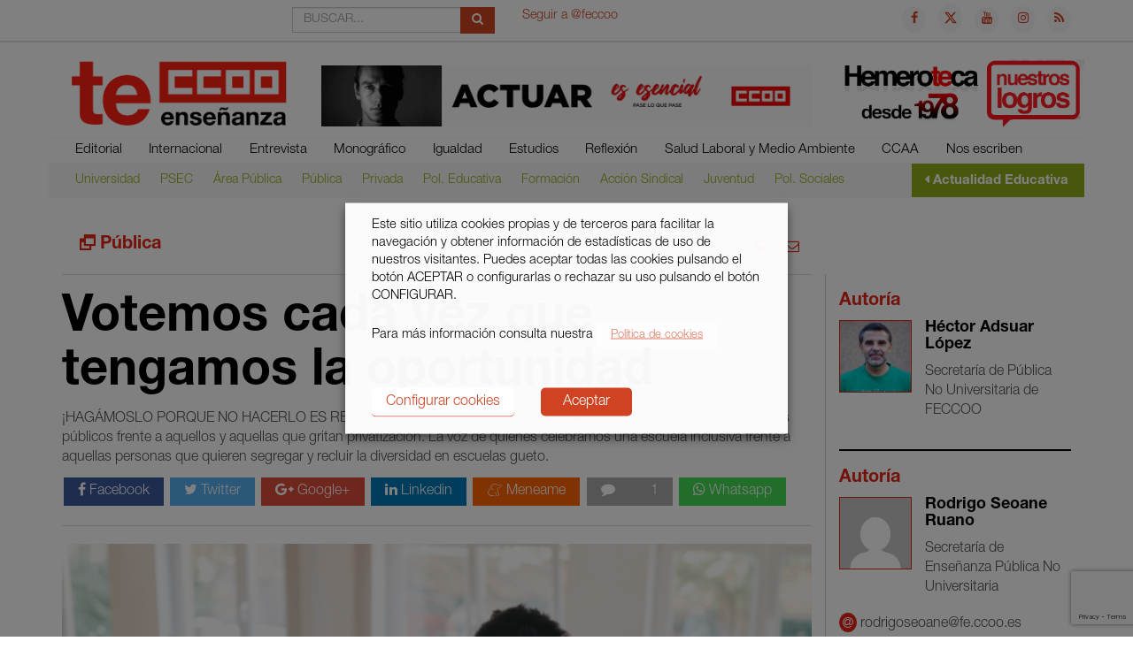

--- FILE ---
content_type: text/html; charset=UTF-8
request_url: https://te-feccoo.es/2022/11/28/votemos-cada-vez-que-tengamos-la-oportunidad/
body_size: 26432
content:
<!DOCTYPE html>
<html lang="es" prefix="og: http://ogp.me/ns# fb: http://ogp.me/ns/fb#">
<head>
<meta charset="UTF-8">
<meta name="viewport" content="width=device-width, initial-scale=1">
<link rel="profile" href="http://gmpg.org/xfn/11">
<link rel="pingback" href="https://te-feccoo.es/xmlrpc.php">
<title>Votemos cada vez que tengamos la oportunidad &#8211; Revista TE</title>
<meta name='robots' content='max-image-preview:large' />
<link rel='dns-prefetch' href='//ajax.googleapis.com' />
<link rel='dns-prefetch' href='//maxcdn.bootstrapcdn.com' />
<link rel="alternate" type="application/rss+xml" title="Revista TE &raquo; Feed" href="https://te-feccoo.es/feed/" />
<link rel="alternate" type="application/rss+xml" title="Revista TE &raquo; Feed de los comentarios" href="https://te-feccoo.es/comments/feed/" />
<link rel="alternate" type="application/rss+xml" title="Revista TE &raquo; Comentario Votemos cada vez que tengamos la oportunidad del feed" href="https://te-feccoo.es/2022/11/28/votemos-cada-vez-que-tengamos-la-oportunidad/feed/" />
<link rel="alternate" title="oEmbed (JSON)" type="application/json+oembed" href="https://te-feccoo.es/wp-json/oembed/1.0/embed?url=https%3A%2F%2Fte-feccoo.es%2F2022%2F11%2F28%2Fvotemos-cada-vez-que-tengamos-la-oportunidad%2F" />
<link rel="alternate" title="oEmbed (XML)" type="text/xml+oembed" href="https://te-feccoo.es/wp-json/oembed/1.0/embed?url=https%3A%2F%2Fte-feccoo.es%2F2022%2F11%2F28%2Fvotemos-cada-vez-que-tengamos-la-oportunidad%2F&#038;format=xml" />
<style id='wp-img-auto-sizes-contain-inline-css' type='text/css'>
img:is([sizes=auto i],[sizes^="auto," i]){contain-intrinsic-size:3000px 1500px}
/*# sourceURL=wp-img-auto-sizes-contain-inline-css */
</style>
<style id='wp-emoji-styles-inline-css' type='text/css'>

	img.wp-smiley, img.emoji {
		display: inline !important;
		border: none !important;
		box-shadow: none !important;
		height: 1em !important;
		width: 1em !important;
		margin: 0 0.07em !important;
		vertical-align: -0.1em !important;
		background: none !important;
		padding: 0 !important;
	}
/*# sourceURL=wp-emoji-styles-inline-css */
</style>
<style id='wp-block-library-inline-css' type='text/css'>
:root{--wp-block-synced-color:#7a00df;--wp-block-synced-color--rgb:122,0,223;--wp-bound-block-color:var(--wp-block-synced-color);--wp-editor-canvas-background:#ddd;--wp-admin-theme-color:#007cba;--wp-admin-theme-color--rgb:0,124,186;--wp-admin-theme-color-darker-10:#006ba1;--wp-admin-theme-color-darker-10--rgb:0,107,160.5;--wp-admin-theme-color-darker-20:#005a87;--wp-admin-theme-color-darker-20--rgb:0,90,135;--wp-admin-border-width-focus:2px}@media (min-resolution:192dpi){:root{--wp-admin-border-width-focus:1.5px}}.wp-element-button{cursor:pointer}:root .has-very-light-gray-background-color{background-color:#eee}:root .has-very-dark-gray-background-color{background-color:#313131}:root .has-very-light-gray-color{color:#eee}:root .has-very-dark-gray-color{color:#313131}:root .has-vivid-green-cyan-to-vivid-cyan-blue-gradient-background{background:linear-gradient(135deg,#00d084,#0693e3)}:root .has-purple-crush-gradient-background{background:linear-gradient(135deg,#34e2e4,#4721fb 50%,#ab1dfe)}:root .has-hazy-dawn-gradient-background{background:linear-gradient(135deg,#faaca8,#dad0ec)}:root .has-subdued-olive-gradient-background{background:linear-gradient(135deg,#fafae1,#67a671)}:root .has-atomic-cream-gradient-background{background:linear-gradient(135deg,#fdd79a,#004a59)}:root .has-nightshade-gradient-background{background:linear-gradient(135deg,#330968,#31cdcf)}:root .has-midnight-gradient-background{background:linear-gradient(135deg,#020381,#2874fc)}:root{--wp--preset--font-size--normal:16px;--wp--preset--font-size--huge:42px}.has-regular-font-size{font-size:1em}.has-larger-font-size{font-size:2.625em}.has-normal-font-size{font-size:var(--wp--preset--font-size--normal)}.has-huge-font-size{font-size:var(--wp--preset--font-size--huge)}.has-text-align-center{text-align:center}.has-text-align-left{text-align:left}.has-text-align-right{text-align:right}.has-fit-text{white-space:nowrap!important}#end-resizable-editor-section{display:none}.aligncenter{clear:both}.items-justified-left{justify-content:flex-start}.items-justified-center{justify-content:center}.items-justified-right{justify-content:flex-end}.items-justified-space-between{justify-content:space-between}.screen-reader-text{border:0;clip-path:inset(50%);height:1px;margin:-1px;overflow:hidden;padding:0;position:absolute;width:1px;word-wrap:normal!important}.screen-reader-text:focus{background-color:#ddd;clip-path:none;color:#444;display:block;font-size:1em;height:auto;left:5px;line-height:normal;padding:15px 23px 14px;text-decoration:none;top:5px;width:auto;z-index:100000}html :where(.has-border-color){border-style:solid}html :where([style*=border-top-color]){border-top-style:solid}html :where([style*=border-right-color]){border-right-style:solid}html :where([style*=border-bottom-color]){border-bottom-style:solid}html :where([style*=border-left-color]){border-left-style:solid}html :where([style*=border-width]){border-style:solid}html :where([style*=border-top-width]){border-top-style:solid}html :where([style*=border-right-width]){border-right-style:solid}html :where([style*=border-bottom-width]){border-bottom-style:solid}html :where([style*=border-left-width]){border-left-style:solid}html :where(img[class*=wp-image-]){height:auto;max-width:100%}:where(figure){margin:0 0 1em}html :where(.is-position-sticky){--wp-admin--admin-bar--position-offset:var(--wp-admin--admin-bar--height,0px)}@media screen and (max-width:600px){html :where(.is-position-sticky){--wp-admin--admin-bar--position-offset:0px}}
/*wp_block_styles_on_demand_placeholder:69770aa49eb73*/
/*# sourceURL=wp-block-library-inline-css */
</style>
<style id='classic-theme-styles-inline-css' type='text/css'>
/*! This file is auto-generated */
.wp-block-button__link{color:#fff;background-color:#32373c;border-radius:9999px;box-shadow:none;text-decoration:none;padding:calc(.667em + 2px) calc(1.333em + 2px);font-size:1.125em}.wp-block-file__button{background:#32373c;color:#fff;text-decoration:none}
/*# sourceURL=/wp-includes/css/classic-themes.min.css */
</style>
<link rel='stylesheet' id='contact-form-7-css' href='https://te-feccoo.es/wp-content/plugins/contact-form-7/includes/css/styles.css?ver=6.1.4' type='text/css' media='all' />
<link rel='stylesheet' id='cookie-law-info-css' href='https://te-feccoo.es/wp-content/plugins/webtoffee-gdpr-cookie-consent/public/css/cookie-law-info-public.css?ver=2.3.4' type='text/css' media='all' />
<link rel='stylesheet' id='cookie-law-info-gdpr-css' href='https://te-feccoo.es/wp-content/plugins/webtoffee-gdpr-cookie-consent/public/css/cookie-law-info-gdpr.css?ver=2.3.4' type='text/css' media='all' />
<style id='cookie-law-info-gdpr-inline-css' type='text/css'>
.cli-modal-content, .cli-tab-content { background-color: #ffffff; }.cli-privacy-content-text, .cli-modal .cli-modal-dialog, .cli-tab-container p, a.cli-privacy-readmore { color: #000000; }.cli-tab-header { background-color: #f2f2f2; }.cli-tab-header, .cli-tab-header a.cli-nav-link,span.cli-necessary-caption,.cli-switch .cli-slider:after { color: #000000; }.cli-switch .cli-slider:before { background-color: #ffffff; }.cli-switch input:checked + .cli-slider:before { background-color: #ffffff; }.cli-switch .cli-slider { background-color: #e3e1e8; }.cli-switch input:checked + .cli-slider { background-color: #28a745; }.cli-modal-close svg { fill: #000000; }.cli-tab-footer .wt-cli-privacy-accept-all-btn { background-color: #00acad; color: #ffffff}.cli-tab-footer .wt-cli-privacy-accept-btn { background-color: #00acad; color: #ffffff}.cli-tab-header a:before{ border-right: 1px solid #000000; border-bottom: 1px solid #000000; }
/*# sourceURL=cookie-law-info-gdpr-inline-css */
</style>
<link rel='stylesheet' id='wp-email-css' href='https://te-feccoo.es/wp-content/plugins/wp-email/email-css.css?ver=2.69.3' type='text/css' media='all' />
<link rel='stylesheet' id='bootstrap-css-css' href='//maxcdn.bootstrapcdn.com/bootstrap/3.3.6/css/bootstrap.min.css?ver=6.9' type='text/css' media='all' />
<link rel='stylesheet' id='fontawesome-css-css' href='//maxcdn.bootstrapcdn.com/font-awesome/4.6.3/css/font-awesome.min.css?ver=6.9' type='text/css' media='all' />
<link rel='stylesheet' id='te-ccoo-style-css' href='https://te-feccoo.es/wp-content/themes/te-ccoo/style.min.css?1765529229&#038;ver=6.9' type='text/css' media='all' />
<link rel='stylesheet' id='js_composer_front-css' href='https://te-feccoo.es/wp-content/plugins/js_composer/assets/css/js_composer.min.css?ver=8.7.2' type='text/css' media='all' />
<script type="text/javascript" src="//ajax.googleapis.com/ajax/libs/jquery/1.12.2/jquery.min.js?ver=1.12.2" id="jquery-js"></script>
<script type="text/javascript" id="cookie-law-info-js-extra">
/* <![CDATA[ */
var Cli_Data = {"nn_cookie_ids":["","guest_id","_fbp","_ga"],"non_necessary_cookies":{"analiticas":["Google Analytics: _gat, _gid y _ga"],"facebook":["Cookies de Facebook"],"google-translate":["Google translate"],"twitter":["Twitter: eu_cn, ct0, guest_id y personalization_id"]},"cookielist":{"necesarias":{"id":2192,"status":true,"title":"Necesarias","strict":true,"default_state":false,"ccpa_optout":false,"loadonstart":true},"analiticas":{"id":2193,"status":true,"title":"Anal\u00edticas","strict":false,"default_state":false,"ccpa_optout":false,"loadonstart":false},"facebook":{"id":2197,"status":true,"title":"Facebook","strict":false,"default_state":false,"ccpa_optout":false,"loadonstart":false},"google-translate":{"id":2201,"status":true,"title":"Google translate","strict":false,"default_state":false,"ccpa_optout":false,"loadonstart":false},"twitter":{"id":2198,"status":true,"title":"Twitter","strict":false,"default_state":false,"ccpa_optout":false,"loadonstart":false}},"ajax_url":"https://te-feccoo.es/wp-admin/admin-ajax.php","current_lang":"es","security":"6f51d7f709","eu_countries":["GB"],"geoIP":"disabled","use_custom_geolocation_api":"","custom_geolocation_api":"https://geoip.cookieyes.com/geoip/checker/result.php","consentVersion":"1","strictlyEnabled":["necessary","obligatoire","necesarias"],"cookieDomain":"","privacy_length":"250","ccpaEnabled":"","ccpaRegionBased":"","ccpaBarEnabled":"","ccpaType":"gdpr","triggerDomRefresh":""};
var log_object = {"ajax_url":"https://te-feccoo.es/wp-admin/admin-ajax.php"};
//# sourceURL=cookie-law-info-js-extra
/* ]]> */
</script>
<script type="text/javascript" src="https://te-feccoo.es/wp-content/plugins/webtoffee-gdpr-cookie-consent/public/js/cookie-law-info-public.js?ver=2.3.4" id="cookie-law-info-js"></script>
<script type="text/javascript" id="favorites-js-extra">
/* <![CDATA[ */
var favorites_data = {"ajaxurl":"https://te-feccoo.es/wp-admin/admin-ajax.php","nonce":"05089f31d3","favorite":"\u003Ci class=\"fa fa-heart-o\"\u003E\u003C/i\u003E","favorited":"\u003Ci class=\"fa fa-heart\"\u003E\u003C/i\u003E","includecount":"1","indicate_loading":"1","loading_text":"Loading","loading_image":"\u003Cimg src=\"https://te-feccoo.es/wp-content/plugins/favorites/assets/images/loading.gif\" class=\"simplefavorites-loading\" aria-hidden=\"true\" /\u003E","loading_image_active":"\u003Cimg src=\"https://te-feccoo.es/wp-content/plugins/favorites/assets/images/loading.gif\" class=\"simplefavorites-loading\" aria-hidden=\"true\" /\u003E","loading_image_preload":"1","cache_enabled":"1","button_options":{"button_type":"custom","custom_colors":false,"box_shadow":false,"include_count":true,"default":{"background_default":false,"border_default":false,"text_default":false,"icon_default":false,"count_default":false},"active":{"background_active":false,"border_active":false,"text_active":false,"icon_active":false,"count_active":false}},"authentication_modal_content":"\u003Cp\u003EPor favor, accede para a\u00f1adir favoritos.\u003C/p\u003E\u003Cp\u003E\u003Ca href=\"#\" data-favorites-modal-close\u003EDescartar este aviso\u003C/a\u003E\u003C/p\u003E","authentication_redirect":"","dev_mode":"","logged_in":"","user_id":"0","authentication_redirect_url":"https://te-feccoo.es/wp-login.php"};
//# sourceURL=favorites-js-extra
/* ]]> */
</script>
<script type="text/javascript" src="https://te-feccoo.es/wp-content/plugins/favorites/assets/js/favorites.min.js?ver=2.3.6" id="favorites-js"></script>
<script></script><link rel="https://api.w.org/" href="https://te-feccoo.es/wp-json/" /><link rel="alternate" title="JSON" type="application/json" href="https://te-feccoo.es/wp-json/wp/v2/posts/11324" /><link rel="EditURI" type="application/rsd+xml" title="RSD" href="https://te-feccoo.es/xmlrpc.php?rsd" />
<meta name="generator" content="WordPress 6.9" />
<link rel="canonical" href="https://te-feccoo.es/2022/11/28/votemos-cada-vez-que-tengamos-la-oportunidad/" />
<link rel='shortlink' href='https://te-feccoo.es/?p=11324' />
<meta name="generator" content="webp-uploads 2.6.1">
    <script type="text/plain" data-cli-class="cli-blocker-script"  data-cli-category="facebook" data-cli-script-type="facebook" data-cli-block="true" data-cli-block-if-ccpa-optout="false" data-cli-element-position="head">
      window.fbAsyncInit = function() {
        FB.init({
          appId      : '467803023416846',
          xfbml      : true,
          version    : 'v2.6'
        });
      };

      (function(d, s, id){
         var js, fjs = d.getElementsByTagName(s)[0];
         if (d.getElementById(id)) {return;}
         js = d.createElement(s); js.id = id;
         js.src = "//connect.facebook.net/en_US/sdk.js";
         fjs.parentNode.insertBefore(js, fjs);
       }(document, 'script', 'facebook-jssdk'));
    </script><meta name="generator" content="Powered by WPBakery Page Builder - drag and drop page builder for WordPress."/>
<link rel="icon" href="https://te-feccoo.es/wp-content/uploads/2016/04/cropped-favicon-alta-1.png" sizes="32x32" />
<link rel="icon" href="https://te-feccoo.es/wp-content/uploads/2016/04/cropped-favicon-alta-1.png" sizes="192x192" />
<link rel="apple-touch-icon" href="https://te-feccoo.es/wp-content/uploads/2016/04/cropped-favicon-alta-1.png" />
<meta name="msapplication-TileImage" content="https://te-feccoo.es/wp-content/uploads/2016/04/cropped-favicon-alta-1.png" />
		<style type="text/css" id="wp-custom-css">
			.twitter-timeline {
    padding-top: 2em !important;
}		</style>
		<noscript><style> .wpb_animate_when_almost_visible { opacity: 1; }</style></noscript>
<!-- START - Open Graph and Twitter Card Tags 3.3.7 -->
 <!-- Facebook Open Graph -->
  <meta property="og:locale" content="es_ES"/>
  <meta property="og:site_name" content="Revista TE"/>
  <meta property="og:title" content="Votemos cada vez que tengamos la oportunidad"/>
  <meta property="og:url" content="https://te-feccoo.es/2022/11/28/votemos-cada-vez-que-tengamos-la-oportunidad/"/>
  <meta property="og:type" content="article"/>
  <meta property="og:description" content="¡HAGÁMOSLO PORQUE NO HACERLO ES RENUNCIAR A NUESTRA VOZ! La voz de quienes defendemos los servicios públicos frente a aquellos y aquellas que gritan privatización. La voz de quienes celebramos una escuela inclusiva frente a aquellas personas que quieren segregar y recluir la diversidad en escuelas g"/>
  <meta property="og:image" content="https://te-feccoo.es/wp-content/uploads/2022/11/votar-oportunidad.png"/>
  <meta property="og:image:url" content="https://te-feccoo.es/wp-content/uploads/2022/11/votar-oportunidad.png"/>
  <meta property="og:image:secure_url" content="https://te-feccoo.es/wp-content/uploads/2022/11/votar-oportunidad.png"/>
  <meta property="article:published_time" content="2022-11-28T08:00:28+01:00"/>
  <meta property="article:modified_time" content="2022-11-23T14:45:16+01:00" />
  <meta property="og:updated_time" content="2022-11-23T14:45:16+01:00" />
  <meta property="article:section" content="Pública"/>
  <meta property="article:section" content="Pública Extremadura"/>
  <meta property="article:publisher" content="https://www.facebook.com/FECCOOestatal/"/>
 <!-- Google+ / Schema.org -->
 <!-- Twitter Cards -->
  <meta name="twitter:title" content="Votemos cada vez que tengamos la oportunidad"/>
  <meta name="twitter:url" content="https://te-feccoo.es/2022/11/28/votemos-cada-vez-que-tengamos-la-oportunidad/"/>
  <meta name="twitter:description" content="¡HAGÁMOSLO PORQUE NO HACERLO ES RENUNCIAR A NUESTRA VOZ! La voz de quienes defendemos los servicios públicos frente a aquellos y aquellas que gritan privatización. La voz de quienes celebramos una escuela inclusiva frente a aquellas personas que quieren segregar y recluir la diversidad en escuelas g"/>
  <meta name="twitter:image" content="https://te-feccoo.es/wp-content/uploads/2022/11/votar-oportunidad.png"/>
  <meta name="twitter:card" content="summary_large_image"/>
  <meta name="twitter:site" content="@@feccoo"/>
 <!-- SEO -->
 <!-- Misc. tags -->
 <!-- is_singular -->
<!-- END - Open Graph and Twitter Card Tags 3.3.7 -->
	
</head>

<body class="wp-singular post-template-default single single-post postid-11324 single-format-standard wp-theme-te-ccoo group-blog wpb-js-composer js-comp-ver-8.7.2 vc_responsive">

    <a class="sr-only sr-only-focusable" href="#content">Ir al contenido</a>

    <?//php get_template_part( 'components/header/left', 'menu' );?>

    <div class="visible-xs-12 hidden-sm hidden-md hidden-lg">

        <div class="top-right hemeroteca" id="top_right">
    <a href="http://hemerotecate.fe.ccoo.es/" target="_blank">
        <img src="https://te-feccoo.es/wp-content/themes/te-ccoo/assets/images/banner_hemeroteca.png" class="img-responsive" alt="Monitores">
    </a>

</div>

<script>
    var numero_rotulos = 21;
    var rotulo_actual = 1;
    function update() {
        rotulo_actual++;
        if (rotulo_actual>numero_rotulos) rotulo_actual = 1;

        jQuery('.top-right').css('background-image', 'url(https://te-feccoo.es/wp-content/themes/te-ccoo/assets/images/rotulos/rotulo' + rotulo_actual + '.png)');

        setTimeout(update, 3000);
    }
    jQuery(document).ready(function($) {
        setTimeout(update, 3000);
        for (i = 2; i < (numero_rotulos+1); ++i) {
            new Image().src = 'https://te-feccoo.es/wp-content/themes/te-ccoo/assets/images/rotulos/rotulo' + i + '.png';
        }
    });

</script>

    </div>

    <div class="top-bar">
        <div class="container">
    <div class="row">
        <div class="col-sm-8 hidden-xs">
            <div class="row">
                <div class="col-sm-4">
                    <div id="google_translate_element" style="width: 100%;"></div>
                    <script type="text/javascript">
                        function googleTranslateElementInit() {
                          new google.translate.TranslateElement({pageLanguage: 'es', includedLanguages: 'ar,ca,de,en,es,eu,fr,gl,it,pt', layout: google.translate.TranslateElement.InlineLayout.SIMPLE, autoDisplay: false, multilanguagePage: true, gaTrack: true, gaId: 'UA-78201366-1'}, 'google_translate_element');
                        }
                    </script>
                </div>
                <div class="col-sm-4">
                    <form role="search" method="get" class="search-form" action="https://te-feccoo.es/">
    <div class="input-group">
      <input type="text" class="form-control" name="s" id="s" placeholder="BUSCAR...">
      <span class="input-group-btn">
        <button class="btn btn-red" type="submit"><span class="fa fa-search"></span></button>
      </span>
    </div>
</form>
                </div>
                <div class="col-sm-4">
                    <div class="clearfix">
                        <div class="fb-like" data-href="https://www.facebook.com/FECCOOestatal" data-layout="button_count" data-action="like" data-show-faces="false" data-share="false"></div>
                        <div style="float: left;">
                            <a href="https://twitter.com/feccoo" class="twitter-follow-button pull-right" data-show-count="false" data-lang="es">Seguir a @feccoo</a>
                        </div>
                    </div>
                </div>
            </div>
        </div>

        <div class="col-sm-4 col-xs-12 text-right toprrss">
        <?//php te_ccoo_social_menu(); //Menu de redes sociales de Jetpack?>
            <a href="https://www.facebook.com/FECCOOestatal/" target="_blank"><span class="fa fa-facebook"></span> </a>
            <a href="https://twitter.com/feccoo" target="_blank"><svg xmlns="http://www.w3.org/2000/svg" width="14" height="14" fill="#cf4322" class="bi bi-twitter-x" viewBox="0 0 16 16" style="background-color: transparent; fill: #cf4322;"><path d="M12.6.75h2.454l-5.36 6.142L16 15.25h-4.937l-3.867-5.07-4.425 5.07H.316l5.733-6.57L0 .75h5.063l3.495 4.633L12.601.75Zm-.86 13.028h1.36L4.323 2.145H2.865l8.875 11.633Z"/></svg></a>
            <a href="https://www.youtube.com/user/FECCOOestatal" target="_blank"><span class="fa fa-youtube"></span></a>
            <a href="https://www.instagram.com/fe_ccoo/" target="_blank"><span class="fa fa-instagram"></span></a>
            <a href="/feed/" target="_blank"><span class="fa fa-rss"></span></a>
        </div>
    </div>
</div>
    </div>

    <div id="page">
        <header id="masthead" class="site-header container" role="banner">
            <div class="row">
                <div class="col-md-3">
                    <?//php te_ccoo_the_site_logo(); //Logo de Jetpack?>
                    <div class="site-branding">
	<a href="https://te-feccoo.es/" rel="home">
        <img src="https://te-feccoo.es/wp-content/themes/te-ccoo/assets/images/logotipo-principal.gif" alt="Logotipo principal TE CCOO" class="img-responsive" />
    </a>
</div>                </div>
                <div class="col-md-6 hidden-xs">
                    <div class="top-banner">
        <br>
    <a href="https://actuaresesencial.ccoo.es/" target="_blank">
        <img src="https://te-feccoo.es/wp-content/uploads/2020/10/actuar-banner.gif" class="img-responsive" alt="Monitores">
    </a>

    </div>
                    </div>
                <div class="col-md-3 nopaddingright hidden-xs">
                    <div class="top-right hemeroteca" id="top_right">
    <a href="http://hemerotecate.fe.ccoo.es/" target="_blank">
        <img src="https://te-feccoo.es/wp-content/themes/te-ccoo/assets/images/banner_hemeroteca.png" class="img-responsive" alt="Monitores">
    </a>

</div>

<script>
    var numero_rotulos = 21;
    var rotulo_actual = 1;
    function update() {
        rotulo_actual++;
        if (rotulo_actual>numero_rotulos) rotulo_actual = 1;

        jQuery('.top-right').css('background-image', 'url(https://te-feccoo.es/wp-content/themes/te-ccoo/assets/images/rotulos/rotulo' + rotulo_actual + '.png)');

        setTimeout(update, 3000);
    }
    jQuery(document).ready(function($) {
        setTimeout(update, 3000);
        for (i = 2; i < (numero_rotulos+1); ++i) {
            new Image().src = 'https://te-feccoo.es/wp-content/themes/te-ccoo/assets/images/rotulos/rotulo' + i + '.png';
        }
    });

</script>

                </div>
            </div>
                    <div class="row">
    <!--boton para navegación en disposituvos móviles-->
    <div class="text-center menu_moviles">
      <button type="button" class="navbar-toggle collapsed " data-toggle="collapse" data-target=".navbar-collapse" id="menu_movil">
        <i class="fa fa-bars"></i> MENU
      </button>
    </div>
    <!--boton para navegación en disposituvos móviles-->
    <div class="col-md-12">
        <nav id="site-navigation" class="main-navigation navbar-collapse collapse" role="navigation">
            <div class="menu-menu-principal-federacion-container"><ul id="top-menu" class="nav navbar-nav"><li id="menu-item-729" class="menu-item menu-item-type-taxonomy menu-item-object-category menu-item-729"><a href="https://te-feccoo.es/categoria/editorial/editorial-federacion/">Editorial</a></li>
<li id="menu-item-733" class="menu-item menu-item-type-taxonomy menu-item-object-category menu-item-733"><a href="https://te-feccoo.es/categoria/internacional/internacional-federacion/">Internacional</a></li>
<li id="menu-item-730" class="menu-item menu-item-type-taxonomy menu-item-object-category menu-item-730"><a href="https://te-feccoo.es/categoria/entrevista/entrevista-federacion/">Entrevista</a></li>
<li id="menu-item-734" class="menu-item menu-item-type-taxonomy menu-item-object-category menu-item-734"><a href="https://te-feccoo.es/categoria/monografico/monografico-federacion/">Monográfico</a></li>
<li id="menu-item-732" class="menu-item menu-item-type-taxonomy menu-item-object-category menu-item-732"><a href="https://te-feccoo.es/categoria/igualdad-politica-social/igualdad-federacion/">Igualdad</a></li>
<li id="menu-item-731" class="menu-item menu-item-type-taxonomy menu-item-object-category menu-item-731"><a href="https://te-feccoo.es/categoria/estudios/estudios-federacion/">Estudios</a></li>
<li id="menu-item-735" class="menu-item menu-item-type-taxonomy menu-item-object-category menu-item-735"><a href="https://te-feccoo.es/categoria/reflexion/reflexion-federacion/">Reflexión</a></li>
<li id="menu-item-736" class="menu-item menu-item-type-taxonomy menu-item-object-category menu-item-736"><a href="https://te-feccoo.es/categoria/salud-laboral/salud-laboral-federacion/">Salud Laboral y Medio Ambiente</a></li>
<li id="menu-item-2004" class="menu-item menu-item-type-taxonomy menu-item-object-category menu-item-2004"><a href="https://te-feccoo.es/categoria/comunidades-autonomas/">CCAA</a></li>
<li id="menu-item-12202" class="menu-item menu-item-type-taxonomy menu-item-object-category menu-item-12202"><a href="https://te-feccoo.es/categoria/nos-escriben/">Nos escriben</a></li>
</ul></div>        </nav>
    </div>
</div>
            <div class="row secondary-menu">
    <div class="col-md-10 col-sm-10 col-xs-12">
        <nav id="site-secondary-navigation" class="secondary-navigation navbar-collapse collapse" role="navigation">
            <div class="bg-green visible-xs-12 text-center hidden-sm hidden-md hidden-lg">
                <h4><a href="https://te-feccoo.es/categoria/actualidad-educativa/">Actualidad Educativa</a></h4>
            </div>
        	<div class="menu-menu-secundario-federacion-container"><ul id="secundary-menu" class="nav navbar-nav"><li id="menu-item-744" class="menu-item menu-item-type-taxonomy menu-item-object-category menu-item-744"><a href="https://te-feccoo.es/categoria/actualidad-educativa-federacion/universidad-federacion/">Universidad</a></li>
<li id="menu-item-742" class="menu-item menu-item-type-taxonomy menu-item-object-category menu-item-742"><a href="https://te-feccoo.es/categoria/actualidad-educativa-federacion/psec-federacion/">PSEC</a></li>
<li id="menu-item-738" class="menu-item menu-item-type-taxonomy menu-item-object-category menu-item-738"><a href="https://te-feccoo.es/categoria/actualidad-educativa-federacion/area-publica-federacion/">Área Pública</a></li>
<li id="menu-item-743" class="menu-item menu-item-type-taxonomy menu-item-object-category current-post-ancestor current-menu-parent current-post-parent menu-item-743"><a href="https://te-feccoo.es/categoria/actualidad-educativa-federacion/publica-federacion/">Pública</a></li>
<li id="menu-item-741" class="menu-item menu-item-type-taxonomy menu-item-object-category menu-item-741"><a href="https://te-feccoo.es/categoria/actualidad-educativa-federacion/privada-federacion/">Privada</a></li>
<li id="menu-item-740" class="menu-item menu-item-type-taxonomy menu-item-object-category menu-item-740"><a href="https://te-feccoo.es/categoria/actualidad-educativa-federacion/politica-educativa-federacion/">Pol. Educativa</a></li>
<li id="menu-item-2603" class="menu-item menu-item-type-taxonomy menu-item-object-category menu-item-2603"><a href="https://te-feccoo.es/categoria/actualidad-educativa-federacion/formacion-federacion/">Formación</a></li>
<li id="menu-item-10846" class="menu-item menu-item-type-taxonomy menu-item-object-category menu-item-10846"><a href="https://te-feccoo.es/categoria/actualidad-educativa-federacion/accion-sindical-federacion/">Acción Sindical</a></li>
<li id="menu-item-4216" class="menu-item menu-item-type-taxonomy menu-item-object-category menu-item-4216"><a href="https://te-feccoo.es/categoria/actualidad-educativa-federacion/juventud-federacion/">Juventud</a></li>
<li id="menu-item-4441" class="menu-item menu-item-type-taxonomy menu-item-object-category menu-item-has-children menu-item-4441"><a href="https://te-feccoo.es/categoria/actualidad-educativa-federacion/politicas-sociales-federacion/">Pol. Sociales</a>
<ul class="sub-menu">
	<li id="menu-item-739" class="menu-item menu-item-type-taxonomy menu-item-object-category menu-item-739"><a href="https://te-feccoo.es/categoria/actualidad-educativa-federacion/empleo-federacion/">Empleo</a></li>
</ul>
</li>
</ul></div>            <div id="rrssmovil"></div>
        </nav>
    </div>
    <div class="col-md-2 col-sm-2 bg-green hidden-xs">
        <h4><span class="fa fa-caret-left"></span> <a href="https://te-feccoo.es/categoria/actualidad-educativa-federacion/">Actualidad Educativa</a></h4>
    </div>
</div>        
    	</header>
    	<div id="content" class="site-content">

	<div id="primary" class="content-area">
		<main id="main" class="site-main container" role="main">

		
<article id="post-11324" class="post-11324 post type-post status-publish format-standard has-post-thumbnail hentry category-publica-federacion category-publica-extremadura tag-ccoo tag-derechos tag-ensenanza-publica tag-justicia-social tag-plantillas-docentes tag-profesorado tag-sindicato">

	<div class="row">
		<div class="col-md-9">
			<div class="col-lg-6 col-md-12 col-sm-12 col-xs-12"><h3 class="categoria multiples"><a href="https://te-feccoo.es/categoria/actualidad-educativa-federacion/publica-federacion/" style="color: #e42313;"><span class="icon-popup"></span>Pública</a></h3></div>
			<div class="col-lg-6 col-md-12 col-sm-12 col-xs-12"><div class="entry-meta">
	<i class="fa fa-clock-o" aria-hidden="true"></i> <span class="posted-on"><time class="entry-date published updated" datetime="2022-11-28T08:00:28+01:00">28 NOV 2022</time></span>      &nbsp;&nbsp;&nbsp;
      <button class="simplefavorite-button has-count loading" data-postid="11324" data-siteid="1" data-groupid="1" data-favoritecount="6" style="">Loading<img src="https://te-feccoo.es/wp-content/plugins/favorites/assets/images/loading.gif" class="simplefavorites-loading" aria-hidden="true" /></button>      &nbsp;&nbsp;
      <a href="https://te-feccoo.es/2022/11/28/votemos-cada-vez-que-tengamos-la-oportunidad/#comments"><i class="fa fa-comment-o" aria-hidden="true"></i> 1</a>      &nbsp;&nbsp;&nbsp;
      |
      &nbsp;&nbsp;&nbsp;
      <a href="#" class="btn-print" style="color: #e42313;">
            <i class="fa fa-print" aria-hidden="true"></i>
      </a>
      &nbsp;&nbsp;&nbsp;
            <a href="https://te-feccoo.es/2022/11/28/votemos-cada-vez-que-tengamos-la-oportunidad/emailpopup/"  onclick="email_popup(this.href); return false;"  rel="nofollow"
 class="btn-share-email" style="color: #e42313;"><i class="fa fa-envelope-o" aria-hidden="true"></i></a>
      </div><!-- .entry-meta --></div>
		</div>

	</div>
	<div class="row">
		<div class="col-md-9 borderright">
			<header class="entry-header">
			<h1 class="entry-title">Votemos cada vez que tengamos la oportunidad</h1>			<p>¡HAGÁMOSLO PORQUE NO HACERLO ES RENUNCIAR A NUESTRA VOZ! La voz de quienes defendemos los servicios públicos frente a aquellos y aquellas que gritan privatización. La voz de quienes celebramos una escuela inclusiva frente a aquellas personas que quieren segregar y recluir la diversidad en escuelas gueto.</p>

			<div class="share-post">
    <a href="https://www.facebook.com/sharer/sharer.php?u=https://te-feccoo.es/2022/11/28/votemos-cada-vez-que-tengamos-la-oportunidad/" class="facebook" target="_blank">
        <i class="fa fa-facebook"></i> Facebook
    </a>

    <a href="https://twitter.com/intent/tweet?url=https://te-feccoo.es/2022/11/28/votemos-cada-vez-que-tengamos-la-oportunidad/&amp;text=Votemos+cada+vez+que+tengamos+la+oportunidad%20por%20@feccoo" class="twitter" target="_blank">
        <i class="fa fa-twitter"></i> Twitter
    </a>

    <a href="https://plus.google.com/share?url=https://te-feccoo.es/2022/11/28/votemos-cada-vez-que-tengamos-la-oportunidad/" class="googleplus" target="_blank">
        <i class="fa fa-google-plus"></i> Google+
    </a>

    <a href="https://www.linkedin.com/shareArticle?mini=true&amp;url=https://te-feccoo.es/2022/11/28/votemos-cada-vez-que-tengamos-la-oportunidad/&amp;title=Votemos+cada+vez+que+tengamos+la+oportunidad" class="linkedin" target="_blank">
        <i class="fa fa-linkedin"></i> Linkedin
    </a>

    <a href="http://meneame.net/submit.php?url=https://te-feccoo.es/2022/11/28/votemos-cada-vez-que-tengamos-la-oportunidad/&amp;title=Votemos+cada+vez+que+tengamos+la+oportunidad" class="meneame" target="_blank">
        <svg xmlns="http://www.w3.org/2000/svg" id="meneame" viewBox="0 0 505 460"><path d="M470.83 102.068c-36.315 36.83-101.886 35.77-126.272 85.513-20.804 58.995 28.19 153.25 48.642 207.03 13.855 27.77-108.224 54.54-93.292 61.415 86.148-.975 122.885-32.413 112.548-70.992-9.892-36.915-54.544-110.595-54.544-169.468 1.25-44.467 50.988-58.122 83.023-76.243 37.223-16.687 72.04-53.92 62.416-97.594-.41-15.405-27.24-66.692-16.285-26.937 5.974 29.35 8.845 65.574-16.235 87.28z"></path><path d="M358.795 35.787c-46.882-24.185-98.97-38.83-153.5-26.078-29.3 5.413-63.807 21.416-83.436 48.22-25.74 30.74-26.743 75.452-9.86 110.6 13.12 27.083 33.064 57.214 65.378 61.73 27.79 4.17 58.325.403 81.934-15.646-28.07 4.827-60.586 14.805-85.795-3.956-42.248-27.02-62.792-88.34-37.142-133.1 20.604-39.023 62.108-50.017 106.02-51.948 58.56-2.577 114.682 30.833 136.216 38.97 20.75 6.534 50.508 14.808 65.27-7.22 8.63-10.234 5.18-38.43-1.835-41.046 2.027 19.753-12.46 44.598-35.008 38.12-16.842-3.978-32.337-12.055-48.24-18.647z"></path><path d="M44.55 210.44C17.394 253.246-7.414 303.377 2.057 355.55c8.708 54.54 61.475 93.01 113.943 99.86 53.872 6.272 107.63 4.68 161.635.794 9.106-8.806-44.07-8.566-66.468-11.793-51.09-5.784-106.516-6.843-150.32-37.183-40.808-30.535-46.157-90.43-26.59-134.58 16.407-41.66 40.895-81.925 66.656-116.73-20.087 16.686-38.646 29.13-56.362 54.525z"></path><path d="M178.715 345.086c31.823 2.46 84.634-.772 109.44 16.57 8.878 13.353-7.642 87.263-1.95 95.796 12.674 3.73 27.17-86.602 19.146-109.047-6.075-17.135-113.964-8.023-126.634-3.32z"></path></svg> Meneame
    </a>

    <a href="#respond" class="comments">
        <i class="fa fa-comment"></i> <span class="pull-right">1</span>
    </a>

    <a href="whatsapp://send?text=https://te-feccoo.es/2022/11/28/votemos-cada-vez-que-tengamos-la-oportunidad/" data-action="share/whatsapp/share" class="whatsapp" target="_blank">
        <i class="fa fa-whatsapp"></i> Whatsapp
    </a>



</div> <!-- /. share-post -->			</header>

					<div class="entry-content">
				<div class="wpb-content-wrapper"><div class="vc_row wpb_row vc_row-fluid"><div class="wpb_column vc_column_container vc_col-sm-12"><div class="vc_column-inner"><div class="wpb_wrapper">
	<div  class="wpb_single_image wpb_content_element vc_align_left wpb_content_element">
		
		<figure class="wpb_wrapper vc_figure">
			<div class="vc_single_image-wrapper   vc_box_border_grey"><img decoding="async" width="1200" height="800" src="https://te-feccoo.es/wp-content/uploads/2022/11/votar-oportunidad.png" class="vc_single_image-img attachment-full" alt="" title="votar oportunidad" srcset="https://te-feccoo.es/wp-content/uploads/2022/11/votar-oportunidad.png 1200w, https://te-feccoo.es/wp-content/uploads/2022/11/votar-oportunidad-300x200.png 300w, https://te-feccoo.es/wp-content/uploads/2022/11/votar-oportunidad-1024x683.png 1024w, https://te-feccoo.es/wp-content/uploads/2022/11/votar-oportunidad-768x512.png 768w, https://te-feccoo.es/wp-content/uploads/2022/11/votar-oportunidad-640x427.png 640w, https://te-feccoo.es/wp-content/uploads/2022/11/votar-oportunidad-960x640.png 960w, https://te-feccoo.es/wp-content/uploads/2022/11/votar-oportunidad-200x133.png 200w" sizes="(max-width: 1200px) 100vw, 1200px" /></div>
		</figure>
	</div>
</div></div></div></div><div class="vc_row wpb_row vc_row-fluid"><div class="wpb_column vc_column_container vc_col-sm-12"><div class="vc_column-inner"><div class="wpb_wrapper">
	<div class="wpb_text_column wpb_content_element" >
		<div class="wpb_wrapper">
			<p>La voz de quienes creemos en nuestras y nuestros docentes, y que sabemos que un profesorado estable y sin sobrecargas afronta su tarea con creatividad, ilusión y cooperación.</p>
<h3><span style="color: #99cc00;">Refugio de la justicia social</span></h3>
<p>¡Hagámoslo porque la escuela pública es el refugio de la justicia social! Y muchas personas dependen de ti y de una escuela pública fuerte, y sin ti y sin una escuela pública de calidad, los hijos y las hijas de las familias vulnerables también lo serán, y la pobreza se heredará y la desigualdad siempre caerá del mismo lado.</p>
<p>En las próximas elecciones sindicales hay que participar y es necesario animar a nuestros compañeros y a nuestras compañeras a hacerlo. ¡Hazlo por tus derechos, pero también hazlo por los derechos de los demás!</p>
<p>CCOO lucha por lo que es justo. Lucha por subir el salario mínimo, para que las personas más vulnerables mejoren su calidad de vida, por desterrar el racismo, la aporofobia y el machismo de nuestra sociedad, por el acceso universal a una sanidad y una educación públicas y de calidad.</p>
<p>Porque la educación pública y sus profesionales nos merecemos un trato mejor, porque los permisos que hemos disfrutado alguna vez se consiguen con lucha, porque la reducción del alumnado por aula en la pandemia no cayó del cielo. Porque ni tú ni nuestro alumnado se merece un 30% de temporalidad ni la sobrecarga habitual de funciones y tareas.</p>
<p>CCOO está presente en todos los contextos, foros, instituciones, movimientos sociales y mesas de negociación donde se pueden conseguir los objetivos de mejorar los derechos de todas y todos.</p>
<p>Luchamos, por tanto, en todos los frentes y por todas las vías, por los derechos laborales y sociales y por defender la enseñanza pública frente a todos los ataques, recortes, privatizaciones y amenazas a las que se enfrenta.</p>
<p>Somos el sindicato que más actúa y moviliza de forma constante, realizando todo tipo de acciones, para luego ser el que más y mejor negocia en las mesas para plasmar esa fuerza en resultados palpables y concretos. Con rigor, propuestas, enmiendas, informes y estudios, siendo realista sin dejar de ser ambicioso y vanguardista en todas las temáticas.</p>
<p>CCOO tiene y seguirá teniendo cada vez más, con la fuerza que nos da tu respaldo, el poder de cambiar las cosas.</p>

		</div>
	</div>
</div></div></div></div>
</div>			</div>

			
			<div class="tagsection">
				<h4 style="color: #e42313">Etiquetas:</h4><a href="https://te-feccoo.es/tag/ccoo/" rel="tag">CCOO</a>, <a href="https://te-feccoo.es/tag/derechos/" rel="tag">derechos</a>, <a href="https://te-feccoo.es/tag/ensenanza-publica/" rel="tag">enseñanza pública</a>, <a href="https://te-feccoo.es/tag/justicia-social/" rel="tag">Justicia social</a>, <a href="https://te-feccoo.es/tag/plantillas-docentes/" rel="tag">Plantillas docentes</a>, <a href="https://te-feccoo.es/tag/profesorado/" rel="tag">profesorado</a>, <a href="https://te-feccoo.es/tag/sindicato/" rel="tag">Sindicato</a>			</div>

			<div class="share-post">
    <a href="https://www.facebook.com/sharer/sharer.php?u=https://te-feccoo.es/2022/11/28/votemos-cada-vez-que-tengamos-la-oportunidad/" class="facebook" target="_blank">
        <i class="fa fa-facebook"></i> Facebook
    </a>

    <a href="https://twitter.com/intent/tweet?url=https://te-feccoo.es/2022/11/28/votemos-cada-vez-que-tengamos-la-oportunidad/&amp;text=Votemos+cada+vez+que+tengamos+la+oportunidad%20por%20@feccoo" class="twitter" target="_blank">
        <i class="fa fa-twitter"></i> Twitter
    </a>

    <a href="https://plus.google.com/share?url=https://te-feccoo.es/2022/11/28/votemos-cada-vez-que-tengamos-la-oportunidad/" class="googleplus" target="_blank">
        <i class="fa fa-google-plus"></i> Google+
    </a>

    <a href="https://www.linkedin.com/shareArticle?mini=true&amp;url=https://te-feccoo.es/2022/11/28/votemos-cada-vez-que-tengamos-la-oportunidad/&amp;title=Votemos+cada+vez+que+tengamos+la+oportunidad" class="linkedin" target="_blank">
        <i class="fa fa-linkedin"></i> Linkedin
    </a>

    <a href="http://meneame.net/submit.php?url=https://te-feccoo.es/2022/11/28/votemos-cada-vez-que-tengamos-la-oportunidad/&amp;title=Votemos+cada+vez+que+tengamos+la+oportunidad" class="meneame" target="_blank">
        <svg xmlns="http://www.w3.org/2000/svg" id="meneame" viewBox="0 0 505 460"><path d="M470.83 102.068c-36.315 36.83-101.886 35.77-126.272 85.513-20.804 58.995 28.19 153.25 48.642 207.03 13.855 27.77-108.224 54.54-93.292 61.415 86.148-.975 122.885-32.413 112.548-70.992-9.892-36.915-54.544-110.595-54.544-169.468 1.25-44.467 50.988-58.122 83.023-76.243 37.223-16.687 72.04-53.92 62.416-97.594-.41-15.405-27.24-66.692-16.285-26.937 5.974 29.35 8.845 65.574-16.235 87.28z"></path><path d="M358.795 35.787c-46.882-24.185-98.97-38.83-153.5-26.078-29.3 5.413-63.807 21.416-83.436 48.22-25.74 30.74-26.743 75.452-9.86 110.6 13.12 27.083 33.064 57.214 65.378 61.73 27.79 4.17 58.325.403 81.934-15.646-28.07 4.827-60.586 14.805-85.795-3.956-42.248-27.02-62.792-88.34-37.142-133.1 20.604-39.023 62.108-50.017 106.02-51.948 58.56-2.577 114.682 30.833 136.216 38.97 20.75 6.534 50.508 14.808 65.27-7.22 8.63-10.234 5.18-38.43-1.835-41.046 2.027 19.753-12.46 44.598-35.008 38.12-16.842-3.978-32.337-12.055-48.24-18.647z"></path><path d="M44.55 210.44C17.394 253.246-7.414 303.377 2.057 355.55c8.708 54.54 61.475 93.01 113.943 99.86 53.872 6.272 107.63 4.68 161.635.794 9.106-8.806-44.07-8.566-66.468-11.793-51.09-5.784-106.516-6.843-150.32-37.183-40.808-30.535-46.157-90.43-26.59-134.58 16.407-41.66 40.895-81.925 66.656-116.73-20.087 16.686-38.646 29.13-56.362 54.525z"></path><path d="M178.715 345.086c31.823 2.46 84.634-.772 109.44 16.57 8.878 13.353-7.642 87.263-1.95 95.796 12.674 3.73 27.17-86.602 19.146-109.047-6.075-17.135-113.964-8.023-126.634-3.32z"></path></svg> Meneame
    </a>

    <a href="#respond" class="comments">
        <i class="fa fa-comment"></i> <span class="pull-right">1</span>
    </a>

    <a href="whatsapp://send?text=https://te-feccoo.es/2022/11/28/votemos-cada-vez-que-tengamos-la-oportunidad/" data-action="share/whatsapp/share" class="whatsapp" target="_blank">
        <i class="fa fa-whatsapp"></i> Whatsapp
    </a>



</div> <!-- /. share-post -->
			
	<nav class="navigation post-navigation" aria-label="Entradas">
		<h2 class="screen-reader-text">Navegación de entradas</h2>
		<div class="nav-links"><div class="nav-previous"><a href="https://te-feccoo.es/2022/11/25/ccoo-la-mejor-garantia-para-seguir-avanzando/" rel="prev">CCOO, la mejor garantía para seguir avanzando</a></div><div class="nav-next"><a href="https://te-feccoo.es/2022/11/30/el-huracan-perfecto/" rel="next">El huracán perfecto</a></div></div>
	</nav>

			
<div id="comments" class="comments-area">

		<div id="respond" class="comment-respond">
		<h2 id="reply-title" class="comment-reply-title subrayado">Escribir comentario <small><a rel="nofollow" id="cancel-comment-reply-link" href="/2022/11/28/votemos-cada-vez-que-tengamos-la-oportunidad/#respond" style="display:none;">Cancelar la respuesta</a></small></h3><form action="https://te-feccoo.es/wp-comments-post.php" method="post" id="commentform" class="comment-form"><p class="comment-notes"><span id="email-notes">Tu dirección de correo electrónico no será publicada.</span> <span class="required-field-message">Los campos obligatorios están marcados con <span class="required">*</span></span></p><div class="row"><div class="col-md-12 comment-form-comment form-group"><textarea id="comment" name="comment" class="form-control" required aria-required="true" rows="6" placeholder="ESCRIBE TU COMENTARIO AQUÍ..."></textarea><br/><label for="aceptacion"> <input type="checkbox" required name="aceptacion" id="aceptacion" value="SI" /> Acepto las <a href="https://te-feccoo.es/normas-para-comentar-en-te-feccoo-es/" target="_blank">normas de publicación</a></div></div><div class="row"><div class="col-md-6 comment-form-author form-group"> <input id="author" name="author" type="text" value="" size="30" required class="form-control" placeholder="NOMBRE*" /></div>
<div class="col-md-6 comment-form-email form-group"> <input id="email" name="email" type="email" value="" size="30" required class="form-control" placeholder="E-MAIL*" /></div></div>

<p class="comment-form-cookies-consent"><input id="wp-comment-cookies-consent" name="wp-comment-cookies-consent" type="checkbox" value="yes" /> <label for="wp-comment-cookies-consent">Guarda mi nombre, correo electrónico y web en este navegador para la próxima vez que comente.</label></p>
<p class="form-submit"><input name="submit" type="submit" id="submit" class="submit" value="Publicar el comentario" /> <input type='hidden' name='comment_post_ID' value='11324' id='comment_post_ID' />
<input type='hidden' name='comment_parent' id='comment_parent' value='0' />
</p><p style="display: none;"><input type="hidden" id="akismet_comment_nonce" name="akismet_comment_nonce" value="35a508600c" /></p><p style="display: none !important;" class="akismet-fields-container" data-prefix="ak_"><label>&#916;<textarea name="ak_hp_textarea" cols="45" rows="8" maxlength="100"></textarea></label><input type="hidden" id="ak_js_1" name="ak_js" value="234"/><script>document.getElementById( "ak_js_1" ).setAttribute( "value", ( new Date() ).getTime() );</script></p></form>	</div><!-- #respond -->
	
</div><!-- #comments -->
		</div>
		<div class="col-md-3">
		
<section class="autor-articulo ">
	<h3 style="color: #e42313">
		Autoría
	</h3>
	<div class="row">
		<div class="col-md-4 col-sm-3 nopaddingright"><a href="https://te-feccoo.es/author/hector-adsuar-lopez/"><img src=" https://te-feccoo.es/wp-content/Cimy_User_Extra_Fields/Hector Adsuar Lopez/avatar/hector-adsuar.png" alt="Imagen del autor" class="avatar avatar-128 photo img-responsive" style="border: 1px #e42313 solid" /></a> </div>
		<div class="col-md-8 col-sm-9">
			<h4><a href="https://te-feccoo.es/author/hector-adsuar-lopez/">Héctor Adsuar López</a></h4>
			<p>Secretaría de Pública No Universitaria de FECCOO</p>
		</div>
		<div class="col-md-12 col-sm-9">
			<br/>
					</div>
	</div>
</section><!-- .no-results -->

<section class="autor-articulo bordertop">
	<h3 style="color: #e42313">
		Autoría
	</h3>
	<div class="row">
		<div class="col-md-4 col-sm-3 nopaddingright"><a href="https://te-feccoo.es/author/rodrigo-seoana-ruano/"><img alt='imagen del autor' src='https://secure.gravatar.com/avatar/4a1b5ae022d143aa9215e6e75c07ec731010c4740bc0e0da55fdead5620e024b?s=128&#038;d=mm&#038;r=g' srcset='https://secure.gravatar.com/avatar/4a1b5ae022d143aa9215e6e75c07ec731010c4740bc0e0da55fdead5620e024b?s=256&#038;d=mm&#038;r=g 2x' class='avatar avatar-128 photo img-responsive' height='128' width='128' style="border: 1px #e42313 solid" decoding='async'/></a> </div>
		<div class="col-md-8 col-sm-9">
			<h4><a href="https://te-feccoo.es/author/rodrigo-seoana-ruano/">Rodrigo Seoane Ruano</a></h4>
			<p>Secretaría de Enseñanza Pública No Universitaria</p>
		</div>
		<div class="col-md-12 col-sm-9">
			<br/>
			<ul class="author-links"><li><a href="mailto:rodrigoseoane@fe.ccoo.es" target="_blank"><i class="fa fa-at" style="background-color: #e42313"></i> rodrigoseoane@fe.ccoo.es</a></li></ul>		</div>
	</div>
</section><!-- .no-results -->

		
<aside id="secondary" class="widget-area" role="complementary">
	<section id="visual_composer_addon-38" class="widget widget_visual_composer_addon"><div class="vcw-wrapper"><div class="wpb-content-wrapper"><div class="vc_row wpb_row vc_row-fluid"><div class="wpb_column vc_column_container vc_col-sm-12"><div class="vc_column-inner"><div class="wpb_wrapper"><div class="templatera_shortcode"><div class="vc_row wpb_row vc_row-fluid"><div class="wpb_column vc_column_container vc_col-sm-12"><div class="vc_column-inner"><div class="wpb_wrapper"><!-- vc_grid start -->
<div class="vc_grid-container-wrapper vc_clearfix" >
	<div class="vc_grid-container vc_clearfix wpb_content_element vc_basic_grid UPCATEGORY" data-initial-loading-animation="fadeIn" data-vc-grid-settings="{&quot;page_id&quot;:348,&quot;style&quot;:&quot;all&quot;,&quot;action&quot;:&quot;vc_get_vc_grid_data&quot;,&quot;shortcode_id&quot;:&quot;1487144120312-2809dcf4-f68e-7&quot;,&quot;tag&quot;:&quot;vc_basic_grid&quot;}" data-vc-request="https://te-feccoo.es/wp-admin/admin-ajax.php" data-vc-post-id="348" data-vc-public-nonce="3d683ff0e8" >
		<h3 class="categoria"><a href="https://te-feccoo.es/categoria/cultura-libros/cultura-libros-federacion/" style="color: #8ba1b5;"><span class="icon-cd"></span>Cultura / Libros</a></h3><style data-type="vc_shortcodes-custom-css">.vc_custom_1462286581135{margin-top: 0px !important;margin-bottom: 0px !important;padding-top: 0px !important;padding-bottom: 0px !important;}.vc_custom_1599585627379{padding-top: 10px !important;}</style><div class="vc_grid vc_row vc_grid-gutter-30px vc_pageable-wrapper vc_hook_hover" data-vc-pageable-content="true"><div class="vc_pageable-slide-wrapper vc_clearfix" data-vc-grid-content="true"><div class="vc_grid-item vc_clearfix teccoo c2575 vc_col-sm-12 vc_grid-item-zone-c-bottom"><div class="vc_grid-item-mini vc_clearfix  MIGRIDITEM "><div class="vc_gitem-animated-block" ><div class="vc_gitem-zone vc_gitem-zone-a vc-gitem-zone-height-mode-auto vc-gitem-zone-height-mode-auto-1-1 vc_gitem-is-link" style="background-image: url('https://te-feccoo.es/wp-content/uploads/2025/12/autoritarismo-1024x683.webp') !important;"><a href="https://te-feccoo.es/2026/01/05/autoritarismo-y-guerra/" title="Autoritarismo y Guerra. En defensa de los valores democráticos y la cultura de la paz" class="vc_gitem-link vc-zone-link" ></a><img decoding="async" class="vc_gitem-zone-img" src="https://te-feccoo.es/wp-content/uploads/2025/12/autoritarismo-1024x683.webp" alt="EL GENOCIDIO DE GAZA HA PASADO A FORMAR PARTE DE LAS CONVERSACIONES COTIDIANAS DE NUESTRO ENTORNO, como los “modos y ocurrencias” de Trump, o como lo fue hace tres años la invasión de Ucrania." loading="lazy"><div class="vc_gitem-zone-mini"></div></div></div><div class="vc_gitem-zone vc_gitem-zone-c"><div class="vc_gitem-zone-mini"><div class="vc_gitem_row vc_row vc_gitem-row-position-top"><div class="vc_col-sm-12 vc_gitem-col vc_gitem-col-align- vc_custom_1462286581135"><div class="vc_custom_heading vc_custom_1599585627379 vc_gitem-post-data vc_gitem-post-data-source-post_title" ><h4 style="text-align: left" ><a href="https://te-feccoo.es/2026/01/05/autoritarismo-y-guerra/" class="vc_gitem-link" title="Autoritarismo y Guerra. En defensa de los valores democráticos y la cultura de la paz">Autoritarismo y Guerra. En defensa de los valores democráticos y la cultura de la paz</a></h4></div><div class="meta"><div style="display:none !important;"><div class="vc_gitem-post-data vc_gitem-post-data-source-post_categories vc_grid-filter vc_clearfix"><h3 class="categoria"><a href="https://te-feccoo.es/categoria/cultura-libros/cultura-libros-federacion/" style="color: #8ba1b5;"><span class="icon-cd"></span>Cultura / Libros</a></h3></div></div><a href="https://te-feccoo.es/author/juanjobravo/" class="vc_gitem-link c4085736931769409188" title="Juanjo Bravo">Juanjo Bravo</a><script>color_cat = jQuery('.c4085736931769409188').prev().find('a').css('color'); if (color_cat == 'rgb(255, 255, 255)') color_cat =  jQuery('.c4085736931769409188').prev().find(':not(a:first)').css('color'); jQuery('.c4085736931769409188').css('color',color_cat);</script></div></div></div></div></div></div><div class="vc_clearfix"></div></div><div class="vc_grid-item vc_clearfix teccoo c2575 vc_col-sm-12 vc_grid-item-zone-c-bottom"><div class="vc_grid-item-mini vc_clearfix  MIGRIDITEM "><div class="vc_gitem-animated-block" ><div class="vc_gitem-zone vc_gitem-zone-a vc-gitem-zone-height-mode-auto vc-gitem-zone-height-mode-auto-1-1 vc_gitem-is-link" style="background-image: url('https://te-feccoo.es/wp-content/uploads/2025/12/musica-historia-politica-1024x683.webp') !important;"><a href="https://te-feccoo.es/2026/01/02/compromisos-que-cantan/" title="Compromisos que cantan" class="vc_gitem-link vc-zone-link" ></a><img decoding="async" class="vc_gitem-zone-img" src="https://te-feccoo.es/wp-content/uploads/2025/12/musica-historia-politica-1024x683.webp" alt="“MÚSICA, HISTORIA Y POLÍTICA” SON LOS TRES EJES QUE DESIGNAN Y ARTICULAN EL NUEVO LIBRO DE ENRIQUE TÉLLEZ CENZANO (Edictoràlia Música, Valencia: 2025), que tiene por subtítulo: “Aportaciones musicales al análisis historiográfico”." loading="lazy"><div class="vc_gitem-zone-mini"></div></div></div><div class="vc_gitem-zone vc_gitem-zone-c"><div class="vc_gitem-zone-mini"><div class="vc_gitem_row vc_row vc_gitem-row-position-top"><div class="vc_col-sm-12 vc_gitem-col vc_gitem-col-align- vc_custom_1462286581135"><div class="vc_custom_heading vc_custom_1599585627379 vc_gitem-post-data vc_gitem-post-data-source-post_title" ><h4 style="text-align: left" ><a href="https://te-feccoo.es/2026/01/02/compromisos-que-cantan/" class="vc_gitem-link" title="Compromisos que cantan">Compromisos que cantan</a></h4></div><div class="meta"><div style="display:none !important;"><div class="vc_gitem-post-data vc_gitem-post-data-source-post_categories vc_grid-filter vc_clearfix"><h3 class="categoria"><a href="https://te-feccoo.es/categoria/cultura-libros/cultura-libros-federacion/" style="color: #8ba1b5;"><span class="icon-cd"></span>Cultura / Libros</a></h3></div></div><a href="https://te-feccoo.es/author/victor-pliego-de-andres/" class="vc_gitem-link c4085736931769409188" title="Víctor Pliego de Andrés">Víctor Pliego de Andrés</a><script>color_cat = jQuery('.c4085736931769409188').prev().find('a').css('color'); if (color_cat == 'rgb(255, 255, 255)') color_cat =  jQuery('.c4085736931769409188').prev().find(':not(a:first)').css('color'); jQuery('.c4085736931769409188').css('color',color_cat);</script></div></div></div></div></div></div><div class="vc_clearfix"></div></div><div class="vc_grid-item vc_clearfix teccoo c2575 vc_col-sm-12 vc_grid-item-zone-c-bottom"><div class="vc_grid-item-mini vc_clearfix  MIGRIDITEM "><div class="vc_gitem-animated-block" ><div class="vc_gitem-zone vc_gitem-zone-a vc-gitem-zone-height-mode-auto vc-gitem-zone-height-mode-auto-1-1 vc_gitem-is-link" style="background-image: url('https://te-feccoo.es/wp-content/uploads/2025/07/negociacion-colectiva-1024x683.png') !important;"><a href="https://te-feccoo.es/2025/07/15/la-negociacion-colectiva-para-el-bienestar-laboral/" title="La negociación colectiva para el bienestar laboral" class="vc_gitem-link vc-zone-link" ></a><img decoding="async" class="vc_gitem-zone-img" src="https://te-feccoo.es/wp-content/uploads/2025/07/negociacion-colectiva-1024x683.png" alt="LA ARQUITECTURA QUE SUSTENTA INSTITUCIONALMENTE EL SISTEMA NORMATIVO DEL DERECHO DEL TRABAJO SE ARTICULA Y FUNDAMENTA, COMO ES SABIDO, EN DOS PILARES FUNDAMENTALES: la ley y la negociación colectiva, jugando esta última un papel absolutamente central -entre otras cosas- como instrumento para la gestión y, de alguna manera, para la “construcción” del cambio, de la transformación y de la mejora social." loading="lazy"><div class="vc_gitem-zone-mini"></div></div></div><div class="vc_gitem-zone vc_gitem-zone-c"><div class="vc_gitem-zone-mini"><div class="vc_gitem_row vc_row vc_gitem-row-position-top"><div class="vc_col-sm-12 vc_gitem-col vc_gitem-col-align- vc_custom_1462286581135"><div class="vc_custom_heading vc_custom_1599585627379 vc_gitem-post-data vc_gitem-post-data-source-post_title" ><h4 style="text-align: left" ><a href="https://te-feccoo.es/2025/07/15/la-negociacion-colectiva-para-el-bienestar-laboral/" class="vc_gitem-link" title="La negociación colectiva para el bienestar laboral">La negociación colectiva para el bienestar laboral</a></h4></div><div class="meta"><div style="display:none !important;"><div class="vc_gitem-post-data vc_gitem-post-data-source-post_categories vc_grid-filter vc_clearfix"><h3 class="categoria"><a href="https://te-feccoo.es/categoria/cultura-libros/cultura-libros-federacion/" style="color: #8ba1b5;"><span class="icon-cd"></span>Cultura / Libros</a></h3></div></div><a href="https://te-feccoo.es/author/stefano-bini/" class="vc_gitem-link c4085736931769409188" title="Stefano Bini">Stefano Bini</a><script>color_cat = jQuery('.c4085736931769409188').prev().find('a').css('color'); if (color_cat == 'rgb(255, 255, 255)') color_cat =  jQuery('.c4085736931769409188').prev().find(':not(a:first)').css('color'); jQuery('.c4085736931769409188').css('color',color_cat);</script></div></div></div></div></div></div><div class="vc_clearfix"></div></div><div class="vc_grid-item vc_clearfix teccoo c2575 vc_col-sm-12 vc_grid-item-zone-c-bottom"><div class="vc_grid-item-mini vc_clearfix  MIGRIDITEM "><div class="vc_gitem-animated-block" ><div class="vc_gitem-zone vc_gitem-zone-a vc-gitem-zone-height-mode-auto vc-gitem-zone-height-mode-auto-1-1 vc_gitem-is-link" style="background-image: url('https://te-feccoo.es/wp-content/uploads/2025/03/hijas-del-miedo-1024x683.png') !important;"><a href="https://te-feccoo.es/2025/05/13/hijas-del-miedo/" title="Hijas del miedo" class="vc_gitem-link vc-zone-link" ></a><img decoding="async" class="vc_gitem-zone-img" src="https://te-feccoo.es/wp-content/uploads/2025/03/hijas-del-miedo-1024x683.png" alt="EL PASADO 10 DE FEBRERO SE CELEBRABA UN ACTO POR EL 20º ANIVERSARIO DE LA LEY ORGÁNICA DE MEDIDAS DE PROTECCIÓN INTEGRAL CONTRA LA VIOLENCIA DE GÉNERO, donde el presidente del Gobierno decía: “Si hay un silencio que hay que romper hoy es el de los hombres”. Me atrevería a decir que es un silencio todavía social, porque el silencio de la sociedad ante la violencia de género sigue muy presente." loading="lazy"><div class="vc_gitem-zone-mini"></div></div></div><div class="vc_gitem-zone vc_gitem-zone-c"><div class="vc_gitem-zone-mini"><div class="vc_gitem_row vc_row vc_gitem-row-position-top"><div class="vc_col-sm-12 vc_gitem-col vc_gitem-col-align- vc_custom_1462286581135"><div class="vc_custom_heading vc_custom_1599585627379 vc_gitem-post-data vc_gitem-post-data-source-post_title" ><h4 style="text-align: left" ><a href="https://te-feccoo.es/2025/05/13/hijas-del-miedo/" class="vc_gitem-link" title="Hijas del miedo">Hijas del miedo</a></h4></div><div class="meta"><div style="display:none !important;"><div class="vc_gitem-post-data vc_gitem-post-data-source-post_categories vc_grid-filter vc_clearfix"><h3 class="categoria"><a href="https://te-feccoo.es/categoria/cultura-libros/cultura-libros-federacion/" style="color: #8ba1b5;"><span class="icon-cd"></span>Cultura / Libros</a></h3></div></div><a href="https://te-feccoo.es/author/iria-antuna/" class="vc_gitem-link c4085736931769409188" title="Iria Antuña Domínguez">Iria Antuña Domínguez</a><script>color_cat = jQuery('.c4085736931769409188').prev().find('a').css('color'); if (color_cat == 'rgb(255, 255, 255)') color_cat =  jQuery('.c4085736931769409188').prev().find(':not(a:first)').css('color'); jQuery('.c4085736931769409188').css('color',color_cat);</script></div></div></div></div></div></div><div class="vc_clearfix"></div></div></div></div>	</div>
</div><!-- vc_grid end -->

</div></div></div></div></div></div></div></div></div>
</div></div></section><section id="visual_composer_addon-35" class="widget widget_visual_composer_addon"><div class="vcw-wrapper"><div class="wpb-content-wrapper"><div class="vc_row wpb_row vc_row-fluid"><div class="wpb_column vc_column_container vc_col-sm-12"><div class="vc_column-inner"><div class="wpb_wrapper"><div class="templatera_shortcode"><div class="vc_row wpb_row vc_row-fluid"><div class="wpb_column vc_column_container vc_col-sm-12"><div class="vc_column-inner"><div class="wpb_wrapper"><div class="vc_separator wpb_content_element vc_separator_align_center vc_sep_width_100 vc_sep_pos_align_center vc_sep_color_grey wpb_content_element" ><span class="vc_sep_holder vc_sep_holder_l"><span class="vc_sep_line"></span></span><span class="vc_sep_holder vc_sep_holder_r"><span class="vc_sep_line"></span></span>
</div>
	<div  class="wpb_single_image wpb_content_element vc_align_left wpb_content_element">
		
		<figure class="wpb_wrapper vc_figure">
			<a href="https://t.me/noticiaseducacion" target="_blank" class="vc_single_image-wrapper   vc_box_border_grey"><img loading="lazy" decoding="async" width="300" height="200" src="https://te-feccoo.es/wp-content/uploads/2016/05/telegram-te.png" class="vc_single_image-img attachment-full" alt="" title="telegram_te" srcset="https://te-feccoo.es/wp-content/uploads/2016/05/telegram-te.png 300w, https://te-feccoo.es/wp-content/uploads/2016/05/telegram-te-200x133.png 200w" sizes="auto, (max-width: 300px) 100vw, 300px" /></a>
		</figure>
	</div>

	<div  class="wpb_single_image wpb_content_element vc_align_center wpb_content_element">
		
		<figure class="wpb_wrapper vc_figure">
			<a href="https://www.ccoo.es/cms.php?cd_cms_pag=12855&#038;cd_cms_elcon_from=&#038;cd_cms_elconmaster_to=37&#038;cd_cms_conte=28736&#038;opc_id=2899eca63cd415182a14b0ea26cd5d2t&#038;opc_id_prin=2f6265f7450466813ea62da04a9e99d8" target="_blank" class="vc_single_image-wrapper   vc_box_border_grey"><img loading="lazy" decoding="async" width="292" height="70" src="https://te-feccoo.es/wp-content/uploads/2016/04/2205776-Gaceta_Sindical.png" class="vc_single_image-img attachment-full" alt="" title="2205776-Gaceta_Sindical" /></a>
		</figure>
	</div>

	<div  class="wpb_single_image wpb_content_element vc_align_center wpb_content_element">
		
		<figure class="wpb_wrapper vc_figure">
			<a href="https://oposiciones.fe.ccoo.es/" target="_blank" class="vc_single_image-wrapper   vc_box_border_grey"><img loading="lazy" decoding="async" width="1200" height="616" src="https://te-feccoo.es/wp-content/uploads/2016/05/6fb577d17aec4fc28cf1dc05cfef99d7000063.jpg" class="vc_single_image-img attachment-full" alt="" title="6fb577d17aec4fc28cf1dc05cfef99d7000063" srcset="https://te-feccoo.es/wp-content/uploads/2016/05/6fb577d17aec4fc28cf1dc05cfef99d7000063.jpg 1200w, https://te-feccoo.es/wp-content/uploads/2016/05/6fb577d17aec4fc28cf1dc05cfef99d7000063-300x154.jpg 300w, https://te-feccoo.es/wp-content/uploads/2016/05/6fb577d17aec4fc28cf1dc05cfef99d7000063-1024x526.jpg 1024w, https://te-feccoo.es/wp-content/uploads/2016/05/6fb577d17aec4fc28cf1dc05cfef99d7000063-768x394.jpg 768w, https://te-feccoo.es/wp-content/uploads/2016/05/6fb577d17aec4fc28cf1dc05cfef99d7000063-640x329.jpg 640w, https://te-feccoo.es/wp-content/uploads/2016/05/6fb577d17aec4fc28cf1dc05cfef99d7000063-960x493.jpg 960w, https://te-feccoo.es/wp-content/uploads/2016/05/6fb577d17aec4fc28cf1dc05cfef99d7000063-200x103.jpg 200w" sizes="auto, (max-width: 1200px) 100vw, 1200px" /></a>
		</figure>
	</div>
</div></div></div></div></div></div></div></div></div>
</div></div></section><section id="visual_composer_addon-50" class="widget widget_visual_composer_addon"><div class="vcw-wrapper"><div class="wpb-content-wrapper"><div class="vc_row wpb_row vc_row-fluid"><div class="wpb_column vc_column_container vc_col-sm-12"><div class="vc_column-inner"><div class="wpb_wrapper"><div class="templatera_shortcode"><div class="vc_row wpb_row vc_row-fluid"><div class="wpb_column vc_column_container vc_col-sm-12"><div class="vc_column-inner"><div class="wpb_wrapper"></div></div></div></div></div></div></div></div></div>
</div></div></section></aside>
		</div>

	</div>




	<?//php get_template_part( 'components/post/content', 'footer' ); ?>
</article><!-- #post-## -->
		</main>
	</div>

	</div>
	<footer id="colophon" class="site-footer" role="contentinfo">
		<div class="footer-widgets">
    <div class="container">
        <div class="row">
            <h4 class="col-sm-12"><a href="http://www.ccoo.es" target="_blank">Confederación Sindical de Comisiones Obreras</a></h4>

            <div class="col-sm-12">
                <h5>Uniones territoriales</h5>

                <ul>
                    <li class="col-md-4 col-sm-6"><a href="https://www.andalucia.ccoo.es" target="_blank">Comisiones Obreras de Andalucía</a></li>
                    <li class="col-md-4 col-sm-6"><a href="http://www.aragon.ccoo.es/" target="_blank">Comisiones Obreras de Aragón</a></li>
                    <li class="col-md-4 col-sm-6"><a href="http://www.asturias.ccoo.es/" target="_blank">Comisiones Obreres d'Asturies</a></li>
                    <li class="col-md-4 col-sm-6"><a href="http://www.ib.ccoo.es/" target="_blank">Comissions Obreres de les Illes Balears</a></li>
                    <li class="col-md-4 col-sm-6"><a href="http://www.canarias.ccoo.es/" target="_blank">Comisiones Obreras de Canarias</a></li>
                    <li class="col-md-4 col-sm-6"><a href="http://www.cantabria.ccoo.es/" target="_blank">Comisiones Obreras de Cantabria</a></li>
                    <li class="col-md-4 col-sm-6"><a href="http://www.castillayleon.ccoo.es/" target="_blank">Comisiones Obreras de Castilla y León</a></li>
                    <li class="col-md-4 col-sm-6"><a href="http://www.castillalamancha.ccoo.es/" target="_blank">Comisiones Obreras de Castilla-La Mancha</a></li>
                    <li class="col-md-4 col-sm-6"><a href="http://www.ccoo.cat/" target="_blank">Comissió Obrera Nacional de Catalunya</a></li>
                    <li class="col-md-4 col-sm-6"><a href="http://www.ceuta.ccoo.es/" target="_blank">Comisiones Obreras de Ceuta</a></li>
                    <li class="col-md-4 col-sm-6"><a href="http://www.ccoo-euskadi.net/" target="_blank">Comisiones Obreras de Euskadi</a></li>
                    <li class="col-md-4 col-sm-6"><a href="http://www.extremadura.ccoo.es/" target="_blank">Comisiones Obreras de Extremadura</a></li>
                    <li class="col-md-4 col-sm-6"><a href="http://www.galicia.ccoo.es/" target="_blank">Sindicato Nacional de Comisións Obreiras de Galicia</a></li>
                    <li class="col-md-4 col-sm-6"><a href="http://www.rioja.ccoo.es/" target="_blank">Comisiones Obreras de La Rioja</a></li>
                    <li class="col-md-4 col-sm-6"><a href="http://www.ccoomadrid.es/" target="_blank">Comisiones Obreras de Madrid</a></li>
                    <li class="col-md-4 col-sm-6"><a href="http://www.melilla.ccoo.es/" target="_blank">Comisiones Obreras de Melilla</a></li>
                    <li class="col-md-4 col-sm-6"><a href="http://www.murcia.ccoo.es/" target="_blank">Comisiones Obreras de la Región de Murcia</a></li>
                    <li class="col-md-4 col-sm-6"><a href="http://www.navarra.ccoo.es/" target="_blank">Comisiones Obreras de Navarra</a></li>
                    <li class="col-md-4 col-sm-6"><a href="http://www.pv.ccoo.es/" target="_blank">Comissions Obreres del País Valencià</a></li>
                </ul>

            </div>

            <div class="col-sm-12">
                <h5>Federaciones</h5>

                <ul>
                    <li class="col-md-4 col-sm-6"><a href="http://construccionyservicios.ccoo.es/" target="_blank">Federación de Construcción y Servicios</a></li>
                    <li class="col-md-4 col-sm-6"><a href="http://www.fe.ccoo.es/" target="_blank">Federación de Enseñanza</a></li>
                    <li class="col-md-4 col-sm-6"><a href="http://www.industria.ccoo.es/" target="_blank">Federación de Industria</a></li>
                    <li class="col-md-4 col-sm-6"><a href="http://www.pensionistas.ccoo.es/" target="_blank">Federación de Pensionistas y Jubilados</a></li>
                    <li class="col-md-4 col-sm-6"><a href="http://www.sanidad.ccoo.es/" target="_blank">Federación de Sanidad y Sectores Sociosanitarios</a></li>
                    <li class="col-md-4 col-sm-6"><a href="http://www.fsc.ccoo.es/" target="_blank">Federación de Servicios a la Ciudadanía</a></li>
                    <li class="col-md-4 col-sm-6"><a href="http://www.ccoo-servicios.es/" target="_blank">Federación de Servicios</a></li>
                </ul>
            </div>
        </div>
    </div>

</div><!-- .site-info -->        <div class="site-info bg-red">
    <div class="container">
        <div class="row">
            <div class="col-md-3">
                &copy; 2020 Todos los derechos reservados            </div>
            <div class="col-md-9 text-right">
            <div class="menu-pie-container"><ul id="footer-menu" class="footer-menu"><li id="menu-item-1382" class="menu-item menu-item-type-custom menu-item-object-custom menu-item-1382"><a href="https://te-feccoo.es/politica-de-privacidad-te/">Política de privacidad</a></li>
<li id="menu-item-482" class="menu-item menu-item-type-post_type menu-item-object-page menu-item-482"><a href="https://te-feccoo.es/politica-de-cookies/">Política de cookies</a></li>
<li id="menu-item-481" class="menu-item menu-item-type-post_type menu-item-object-page menu-item-481"><a href="https://te-feccoo.es/contacta/">Contacta</a></li>
</ul></div>            </div>
        </div>
    </div>

</div><!-- .site-info -->	</footer>
</div>

<script type="speculationrules">
{"prefetch":[{"source":"document","where":{"and":[{"href_matches":"/*"},{"not":{"href_matches":["/wp-*.php","/wp-admin/*","/wp-content/uploads/*","/wp-content/*","/wp-content/plugins/*","/wp-content/themes/te-ccoo/*","/*\\?(.+)"]}},{"not":{"selector_matches":"a[rel~=\"nofollow\"]"}},{"not":{"selector_matches":".no-prefetch, .no-prefetch a"}}]},"eagerness":"conservative"}]}
</script>
<script type="text/plain" data-cli-class="cli-blocker-script"  data-cli-category="analiticas" data-cli-script-type="analiticas" data-cli-block="true" data-cli-block-if-ccpa-optout="false" data-cli-element-position="body">
  (function(i,s,o,g,r,a,m){i['GoogleAnalyticsObject']=r;i[r]=i[r]||function(){
  (i[r].q=i[r].q||[]).push(arguments)},i[r].l=1*new Date();a=s.createElement(o),
  m=s.getElementsByTagName(o)[0];a.async=1;a.src=g;m.parentNode.insertBefore(a,m)
  })(window,document,'script','https://www.google-analytics.com/analytics.js','ga');
  ga('create', 'UA-78201366-1', 'auto');
  ga('send', 'pageview');
</script><script type="text/plain" data-cli-class="cli-blocker-script"  data-cli-category="google-translate" data-cli-script-type="google-translate" data-cli-block="true" data-cli-block-if-ccpa-optout="false" data-cli-element-position="body" src="//translate.google.com/translate_a/element.js?cb=googleTranslateElementInit"></script><script type="text/plain" data-cli-class="cli-blocker-script"  data-cli-category="twitter" data-cli-script-type="twitter" data-cli-block="true" data-cli-block-if-ccpa-optout="false" data-cli-element-position="body">!function(d,s,id){var js,fjs=d.getElementsByTagName(s)[0],p=/^http:/.test(d.location)?'http':'https';if(!d.getElementById(id)){js=d.createElement(s);js.id=id;js.src=p+'://platform.twitter.com/widgets.js';fjs.parentNode.insertBefore(js,fjs);}}(document, 'script', 'twitter-wjs');</script>
<script type="text/html" id="wpb-modifications"> window.wpbCustomElement = 1; </script><div class="wt-cli-cookie-bar-container" data-nosnippet="true"><!--googleoff: all--><div id="cookie-law-info-bar" role="dialog" aria-live="polite" aria-label="cookieconsent" aria-describedby="wt-cli-cookie-banner" data-cli-geo-loc="0" style="text-align:left; padding:15px 30px; border-color:rgb(0, 0, 0); font-size:15px;" class="wt-cli-cookie-bar"><div class="cli-wrapper"><span id="wt-cli-cookie-banner"><div class="cli-bar-container cli-style-v2"><div class="cli-bar-message">Este sitio utiliza cookies propias y de terceros para facilitar la navegación y obtener información de estadísticas de uso de nuestros visitantes. Puedes aceptar todas las cookies pulsando el botón ACEPTAR o configurarlas o rechazar su uso pulsando el botón CONFIGURAR.<br><br>Para más información consulta nuestra <a id="wt-cli-policy-link" tabindex="0" href='https://fe.ccoo.es/Politica_de_cookies' style="border-color:rgb(207, 67, 34);" target="_blank"  class="wt-cli-element medium cli-plugin-button wt-cli-element cli-plugin-main-link" >Política de cookies</a><br><br><br></div><div class="cli-bar-btn_container"><a id="wt-cli-settings-btn" tabindex="0" role='button' style="border-bottom:1px solid rgb(207, 67, 34); text-decoration:none; border-top-color:rgb(207, 67, 34); border-right-color:rgb(207, 67, 34); border-left-color:rgb(207, 67, 34); font-size:16px; border-radius:5px;" class="wt-cli-element medium cli-plugin-button cli-plugin-main-button cli_settings_button" >Configurar cookies</a><a id="wt-cli-accept-btn" tabindex="0" role='button' style="margin:5px 5px 5px 30px; border-radius:5px; padding:8px 25px; border-color:rgb(255, 255, 255); font-size:16px;" data-cli_action="accept"  class="wt-cli-element medium cli-plugin-button cli-plugin-main-button cookie_action_close_header cli_action_button" >Aceptar</a></div></div></span></div></div><div tabindex="0" id="cookie-law-info-again" style="display:none;"><span id="cookie_hdr_showagain">Revisar consentimiento Cookies</span></div><div class="cli-modal" id="cliSettingsPopup" role="dialog" aria-labelledby="wt-cli-privacy-title" tabindex="-1" aria-hidden="true">
  <div class="cli-modal-dialog" role="document">
    <div class="cli-modal-content cli-bar-popup">
      <button aria-label="Cerrar" type="button" class="cli-modal-close" id="cliModalClose">
      <svg class="" viewBox="0 0 24 24"><path d="M19 6.41l-1.41-1.41-5.59 5.59-5.59-5.59-1.41 1.41 5.59 5.59-5.59 5.59 1.41 1.41 5.59-5.59 5.59 5.59 1.41-1.41-5.59-5.59z"></path><path d="M0 0h24v24h-24z" fill="none"></path></svg>
      <span class="wt-cli-sr-only">Cerrar</span>
      </button>
        <div class="cli-modal-body">

    <div class="wt-cli-element cli-container-fluid cli-tab-container">
        <div class="cli-row">
                            <div class="cli-col-12 cli-align-items-stretch cli-px-0">
                    <div class="cli-privacy-overview">
                        <h4 id='wt-cli-privacy-title'>Resumen de privacidad</h4>                        <div class="cli-privacy-content">
                            <div class="cli-privacy-content-text">Este sitio web utiliza cookies para mejorar su experiencia mientras navega por el sitio web. Fuera de estas cookies, las cookies que se clasifican como necesarias se almacenan en su navegador, ya que son esenciales para el funcionamiento de las funcionalidades básicas del sitio web. También utilizamos cookies de terceros que nos ayudan a analizar y comprender cómo utiliza este sitio web. Estas cookies se almacenarán en su navegador solo con su consentimiento. También tiene la opción de optar por no recibir estas cookies. Pero la exclusión voluntaria de algunas de estas cookies puede afectar su experiencia de navegación.</div>
                        </div>
                        <a id="wt-cli-privacy-readmore"  tabindex="0" role="button" class="cli-privacy-readmore" data-readmore-text="Mostrar más" data-readless-text="Mostrar menos"></a>                    </div>
                </div>
                        <div class="cli-col-12 cli-align-items-stretch cli-px-0 cli-tab-section-container">

                
                                    <div class="cli-tab-section">
                        <div class="cli-tab-header">
                            <a id="wt-cli-tab-link-necesarias" tabindex="0" role="tab" aria-expanded="false" aria-describedby="wt-cli-tab-necesarias" aria-controls="wt-cli-tab-necesarias" class="cli-nav-link cli-settings-mobile" data-target="necesarias" data-toggle="cli-toggle-tab">
                                Necesarias                            </a>
                                                                                        <div class="wt-cli-necessary-checkbox">
                                    <input type="checkbox" class="cli-user-preference-checkbox" id="wt-cli-checkbox-necesarias" aria-label="Necesarias" data-id="checkbox-necesarias" checked="checked" />
                                    <label class="form-check-label" for="wt-cli-checkbox-necesarias"> Necesarias </label>
                                </div>
                                <span class="cli-necessary-caption">
                                    Siempre habilitado                                </span>
                                                    </div>
                        <div class="cli-tab-content">
                            <div id="wt-cli-tab-necesarias" tabindex="0" role="tabpanel" aria-labelledby="wt-cli-tab-link-necesarias" class="cli-tab-pane cli-fade" data-id="necesarias">
                                <p>Las cookies necesarias son absolutamente esenciales para que el sitio web funcione correctamente. Esta categoría solo incluye cookies que garantizan funcionalidades básicas y características de seguridad del sitio web. Estas cookies no almacenan ninguna información personal.</p>
                            </div>
                        </div>
                    </div>
                                    <div class="cli-tab-section">
                        <div class="cli-tab-header">
                            <a id="wt-cli-tab-link-analiticas" tabindex="0" role="tab" aria-expanded="false" aria-describedby="wt-cli-tab-analiticas" aria-controls="wt-cli-tab-analiticas" class="cli-nav-link cli-settings-mobile" data-target="analiticas" data-toggle="cli-toggle-tab">
                                Analíticas                            </a>
                                                                                        <div class="cli-switch">
                                    <input type="checkbox" class="cli-user-preference-checkbox"  id="wt-cli-checkbox-analiticas" aria-label="analiticas" data-id="checkbox-analiticas" role="switch" aria-controls="wt-cli-tab-link-analiticas" aria-labelledby="wt-cli-tab-link-analiticas"  />
                                    <label for="wt-cli-checkbox-analiticas" class="cli-slider" data-cli-enable="Habilitadas" data-cli-disable="Deshabilitadas"><span class="wt-cli-sr-only">analiticas</span></label>
                                </div>
                                                    </div>
                        <div class="cli-tab-content">
                            <div id="wt-cli-tab-analiticas" tabindex="0" role="tabpanel" aria-labelledby="wt-cli-tab-link-analiticas" class="cli-tab-pane cli-fade" data-id="analiticas">
                                <p>Utilizamos estas cookies para obtener información de estadísticas de uso de nuestros visitantes. </p>
                            </div>
                        </div>
                    </div>
                                    <div class="cli-tab-section">
                        <div class="cli-tab-header">
                            <a id="wt-cli-tab-link-facebook" tabindex="0" role="tab" aria-expanded="false" aria-describedby="wt-cli-tab-facebook" aria-controls="wt-cli-tab-facebook" class="cli-nav-link cli-settings-mobile" data-target="facebook" data-toggle="cli-toggle-tab">
                                Facebook                            </a>
                                                                                        <div class="cli-switch">
                                    <input type="checkbox" class="cli-user-preference-checkbox"  id="wt-cli-checkbox-facebook" aria-label="facebook" data-id="checkbox-facebook" role="switch" aria-controls="wt-cli-tab-link-facebook" aria-labelledby="wt-cli-tab-link-facebook"  />
                                    <label for="wt-cli-checkbox-facebook" class="cli-slider" data-cli-enable="Habilitadas" data-cli-disable="Deshabilitadas"><span class="wt-cli-sr-only">facebook</span></label>
                                </div>
                                                    </div>
                        <div class="cli-tab-content">
                            <div id="wt-cli-tab-facebook" tabindex="0" role="tabpanel" aria-labelledby="wt-cli-tab-link-facebook" class="cli-tab-pane cli-fade" data-id="facebook">
                                <p>Cuando mostramos información incrustada de la red social Facebook o el botón de Me Gusta, se genera automáticamente esta cookie. Está gestionada por Facebook, puedes consultar su política de cookies haciendo <a href="https://es-es.facebook.com/policies/cookies">clic aquí</a></p>
                            </div>
                        </div>
                    </div>
                                    <div class="cli-tab-section">
                        <div class="cli-tab-header">
                            <a id="wt-cli-tab-link-google-translate" tabindex="0" role="tab" aria-expanded="false" aria-describedby="wt-cli-tab-google-translate" aria-controls="wt-cli-tab-google-translate" class="cli-nav-link cli-settings-mobile" data-target="google-translate" data-toggle="cli-toggle-tab">
                                Google translate                            </a>
                                                                                        <div class="cli-switch">
                                    <input type="checkbox" class="cli-user-preference-checkbox"  id="wt-cli-checkbox-google-translate" aria-label="google-translate" data-id="checkbox-google-translate" role="switch" aria-controls="wt-cli-tab-link-google-translate" aria-labelledby="wt-cli-tab-link-google-translate"  />
                                    <label for="wt-cli-checkbox-google-translate" class="cli-slider" data-cli-enable="Habilitadas" data-cli-disable="Deshabilitadas"><span class="wt-cli-sr-only">google-translate</span></label>
                                </div>
                                                    </div>
                        <div class="cli-tab-content">
                            <div id="wt-cli-tab-google-translate" tabindex="0" role="tabpanel" aria-labelledby="wt-cli-tab-link-google-translate" class="cli-tab-pane cli-fade" data-id="google-translate">
                                <p>Cookies para gestionar la traducción de google</p>
                            </div>
                        </div>
                    </div>
                                    <div class="cli-tab-section">
                        <div class="cli-tab-header">
                            <a id="wt-cli-tab-link-twitter" tabindex="0" role="tab" aria-expanded="false" aria-describedby="wt-cli-tab-twitter" aria-controls="wt-cli-tab-twitter" class="cli-nav-link cli-settings-mobile" data-target="twitter" data-toggle="cli-toggle-tab">
                                Twitter                            </a>
                                                                                        <div class="cli-switch">
                                    <input type="checkbox" class="cli-user-preference-checkbox"  id="wt-cli-checkbox-twitter" aria-label="twitter" data-id="checkbox-twitter" role="switch" aria-controls="wt-cli-tab-link-twitter" aria-labelledby="wt-cli-tab-link-twitter"  />
                                    <label for="wt-cli-checkbox-twitter" class="cli-slider" data-cli-enable="Habilitadas" data-cli-disable="Deshabilitadas"><span class="wt-cli-sr-only">twitter</span></label>
                                </div>
                                                    </div>
                        <div class="cli-tab-content">
                            <div id="wt-cli-tab-twitter" tabindex="0" role="tabpanel" aria-labelledby="wt-cli-tab-link-twitter" class="cli-tab-pane cli-fade" data-id="twitter">
                                <p>Cuando mostramos información incrustada de la red social Twitter, se generan automáticamente estas cookies. Están gestionadas por Twitter, puedes consultar su política de cookies haciendo clic aquí</p>
                            </div>
                        </div>
                    </div>
                
            </div>
        </div>
    </div>
</div>
<div class="cli-modal-footer">
    <div class="wt-cli-element cli-container-fluid cli-tab-container">
        <div class="cli-row">
            <div class="cli-col-12 cli-align-items-stretch cli-px-0">
                <div class="cli-tab-footer wt-cli-privacy-overview-actions">
                    
                        
                                                    <a id="wt-cli-privacy-save-btn" role="button" tabindex="0" data-cli-action="accept" class="wt-cli-privacy-btn cli_setting_save_button wt-cli-privacy-accept-btn cli-btn">Guardar y aceptar</a>
                                                                    
                </div>
                            </div>
        </div>
    </div>
</div>
    </div>
  </div>
</div>
<div class="cli-modal-backdrop cli-fade cli-settings-overlay"></div>
<div class="cli-modal-backdrop cli-fade cli-popupbar-overlay"></div>
<!--googleon: all--></div>
<script type="text/javascript">
  /* <![CDATA[ */
    cli_cookiebar_settings='{"animate_speed_hide":"500","animate_speed_show":"500","background":"rgba(255, 255, 255, 0.97)","border":"#b1a6a6c2","border_on":false,"button_1_button_colour":"rgb(207, 67, 34)","button_1_button_hover":"rgb(207, 67, 34)","button_1_link_colour":"rgb(255, 255, 255)","button_1_as_button":true,"button_1_new_win":false,"button_2_button_colour":"rgb(255, 255, 255)","button_2_button_hover":"rgb(255, 255, 255)","button_2_link_colour":"rgb(207, 67, 34)","button_2_as_button":true,"button_2_hidebar":false,"button_2_nofollow":false,"button_3_button_colour":"rgb(97, 162, 41)","button_3_button_hover":"rgb(97, 162, 41)","button_3_link_colour":"#fff","button_3_as_button":true,"button_3_new_win":false,"button_4_button_colour":"rgb(255, 255, 255)","button_4_button_hover":"rgb(255, 255, 255)","button_4_link_colour":"rgb(207, 67, 34)","button_4_as_button":true,"button_7_button_colour":"#cf4322","button_7_button_hover":"#a6361b","button_7_link_colour":"#fff","button_7_as_button":true,"button_7_new_win":false,"font_family":"inherit","header_fix":false,"notify_animate_hide":true,"notify_animate_show":false,"notify_div_id":"#cookie-law-info-bar","notify_position_horizontal":"right","notify_position_vertical":"bottom","scroll_close":false,"scroll_close_reload":false,"accept_close_reload":false,"reject_close_reload":false,"showagain_tab":true,"showagain_background":"#fff","showagain_border":"#000","showagain_div_id":"#cookie-law-info-again","showagain_x_position":"100px","text":"rgb(0, 0, 0)","show_once_yn":false,"show_once":"10000","logging_on":true,"as_popup":false,"popup_overlay":true,"bar_heading_text":"","cookie_bar_as":"popup","cookie_setting_popup":true,"accept_all":true,"js_script_blocker":false,"popup_showagain_position":"bottom-right","widget_position":"left","button_1_style":[["margin","5px 5px 5px 30px"],["border-radius","5px"],["padding","8px 25px"],["border-color","rgb(255, 255, 255)"],["font-size","16px"]],"button_2_style":[["border-color","rgb(207, 67, 34)"]],"button_3_style":[["margin","5px 5px 5px 5px"],["border-radius","0"],["padding","8px 25px 8px 25px"]],"button_4_style":[["border-bottom","1px solid rgb(207, 67, 34)"],["text-decoration","none"],["border-top-color","rgb(207, 67, 34)"],["border-right-color","rgb(207, 67, 34)"],["border-left-color","rgb(207, 67, 34)"],["font-size","16px"],["border-radius","5px"]],"button_5_style":{"0":["float","right"],"1":["text-decoration","none"],"2":["color","#333"],"3":["background-color","rgba(0, 0, 0, 0)"],"5":["background-color","rgba(0, 0, 0, 0)"]},"button_7_style":[["margin","5px 5px 5px 30px"],["border-radius","0"],["padding","8px 25px 8px 25px"]],"accept_close_page_navigation":false}';
  /* ]]> */
</script>
<script type="text/javascript" src="https://te-feccoo.es/wp-includes/js/dist/hooks.min.js?ver=dd5603f07f9220ed27f1" id="wp-hooks-js"></script>
<script type="text/javascript" src="https://te-feccoo.es/wp-includes/js/dist/i18n.min.js?ver=c26c3dc7bed366793375" id="wp-i18n-js"></script>
<script type="text/javascript" id="wp-i18n-js-after">
/* <![CDATA[ */
wp.i18n.setLocaleData( { 'text direction\u0004ltr': [ 'ltr' ] } );
//# sourceURL=wp-i18n-js-after
/* ]]> */
</script>
<script type="text/javascript" src="https://te-feccoo.es/wp-content/plugins/contact-form-7/includes/swv/js/index.js?ver=6.1.4" id="swv-js"></script>
<script type="text/javascript" id="contact-form-7-js-translations">
/* <![CDATA[ */
( function( domain, translations ) {
	var localeData = translations.locale_data[ domain ] || translations.locale_data.messages;
	localeData[""].domain = domain;
	wp.i18n.setLocaleData( localeData, domain );
} )( "contact-form-7", {"translation-revision-date":"2025-12-01 15:45:40+0000","generator":"GlotPress\/4.0.3","domain":"messages","locale_data":{"messages":{"":{"domain":"messages","plural-forms":"nplurals=2; plural=n != 1;","lang":"es"},"This contact form is placed in the wrong place.":["Este formulario de contacto est\u00e1 situado en el lugar incorrecto."],"Error:":["Error:"]}},"comment":{"reference":"includes\/js\/index.js"}} );
//# sourceURL=contact-form-7-js-translations
/* ]]> */
</script>
<script type="text/javascript" id="contact-form-7-js-before">
/* <![CDATA[ */
var wpcf7 = {
    "api": {
        "root": "https:\/\/te-feccoo.es\/wp-json\/",
        "namespace": "contact-form-7\/v1"
    }
};
//# sourceURL=contact-form-7-js-before
/* ]]> */
</script>
<script type="text/javascript" src="https://te-feccoo.es/wp-content/plugins/contact-form-7/includes/js/index.js?ver=6.1.4" id="contact-form-7-js"></script>
<script type="text/javascript" id="wp-email-js-extra">
/* <![CDATA[ */
var emailL10n = {"ajax_url":"https://te-feccoo.es/wp-admin/admin-ajax.php","max_allowed":"5","text_error":"Han ocurrido los siguientes errores:","text_name_invalid":"-Su nombre est\u00e1 vac\u00edo o es inv\u00e1lido","text_email_invalid":"- Email est\u00e1 Vac\u00edo o es Invalido.","text_remarks_invalid":"- Tus comentarios no son v\u00e1lidos","text_friend_names_empty":"- El nombre est\u00e1 vac\u00edo","text_friend_name_invalid":"-Su nombre est\u00e1 vac\u00edo o es inv\u00e1lido","text_max_friend_names_allowed":"-Se permite un m\u00e1ximo de 5 nombres","text_friend_emails_empty":"- El correo electr\u00f3nico est\u00e1 vac\u00edo.","text_friend_email_invalid":"- Email est\u00e1 Vac\u00edo o es Invalido.","text_max_friend_emails_allowed":"- Maximum 5 Friend Emails allowed","text_friends_tally":"- Friend Name(s) count does not tally with Friend Email(s) count","text_image_verify_empty":"- Image Verification is empty"};
//# sourceURL=wp-email-js-extra
/* ]]> */
</script>
<script type="text/javascript" src="https://te-feccoo.es/wp-content/plugins/wp-email/email-js.js?ver=2.69.3" id="wp-email-js"></script>
<script type="text/javascript" src="//maxcdn.bootstrapcdn.com/bootstrap/3.3.6/js/bootstrap.min.js?ver=3.3.6" id="bootstrap-js-js"></script>
<script type="text/javascript" src="https://te-feccoo.es/wp-content/themes/te-ccoo/assets/js/teccoo-custom.min.js?ver=20190124" id="te-ccoo-customjs-js"></script>
<script type="text/javascript" src="https://te-feccoo.es/wp-content/themes/te-ccoo/assets/js/navigation.js?ver=20151215" id="te-ccoo-navigation-js"></script>
<script type="text/javascript" src="https://te-feccoo.es/wp-content/themes/te-ccoo/assets/js/clamp.min.js?ver=20190124" id="te-ccoo-clamp-js"></script>
<script type="text/javascript" src="https://te-feccoo.es/wp-includes/js/comment-reply.min.js?ver=6.9" id="comment-reply-js" async="async" data-wp-strategy="async" fetchpriority="low"></script>
<script type="text/javascript" src="https://www.google.com/recaptcha/api.js?render=6LdKr6IUAAAAAAt5-Ow1HV-z7L2n1iVtoS-pRRpz&amp;ver=3.0" id="google-recaptcha-js"></script>
<script type="text/javascript" src="https://te-feccoo.es/wp-includes/js/dist/vendor/wp-polyfill.min.js?ver=3.15.0" id="wp-polyfill-js"></script>
<script type="text/javascript" id="wpcf7-recaptcha-js-before">
/* <![CDATA[ */
var wpcf7_recaptcha = {
    "sitekey": "6LdKr6IUAAAAAAt5-Ow1HV-z7L2n1iVtoS-pRRpz",
    "actions": {
        "homepage": "homepage",
        "contactform": "contactform"
    }
};
//# sourceURL=wpcf7-recaptcha-js-before
/* ]]> */
</script>
<script type="text/javascript" src="https://te-feccoo.es/wp-content/plugins/contact-form-7/modules/recaptcha/index.js?ver=6.1.4" id="wpcf7-recaptcha-js"></script>
<script type="text/javascript" src="https://te-feccoo.es/wp-includes/js/jquery/jquery.min.js?ver=3.7.1" id="jquery-core-js"></script>
<script type="text/javascript" src="https://te-feccoo.es/wp-content/plugins/js_composer/assets/js/dist/js_composer_front.min.js?ver=8.7.2" id="wpb_composer_front_js-js"></script>
<script defer type="text/javascript" src="https://te-feccoo.es/wp-content/plugins/akismet/_inc/akismet-frontend.js?ver=1764234174" id="akismet-frontend-js"></script>
<script type="text/javascript" src="https://te-feccoo.es/wp-content/plugins/js_composer/assets/lib/vendor/prettyphoto/js/jquery.prettyPhoto.min.js?ver=8.7.2" id="prettyphoto-js"></script>
<script type="text/javascript" src="https://te-feccoo.es/wp-content/plugins/js_composer/assets/lib/vendor/dist/imagesloaded/imagesloaded.pkgd.min.js?ver=8.7.2" id="vc_grid-js-imagesloaded-js"></script>
<script type="text/javascript" src="https://te-feccoo.es/wp-includes/js/underscore.min.js?ver=1.13.7" id="underscore-js"></script>
<script type="text/javascript" src="https://te-feccoo.es/wp-content/plugins/js_composer/assets/lib/vc/vc_waypoints/vc-waypoints.min.js?ver=8.7.2" id="vc_waypoints-js"></script>
<script type="text/javascript" src="https://te-feccoo.es/wp-content/plugins/js_composer/assets/js/dist/vc_grid.min.js?ver=8.7.2" id="vc_grid-js"></script>
<script id="wp-emoji-settings" type="application/json">
{"baseUrl":"https://s.w.org/images/core/emoji/17.0.2/72x72/","ext":".png","svgUrl":"https://s.w.org/images/core/emoji/17.0.2/svg/","svgExt":".svg","source":{"concatemoji":"https://te-feccoo.es/wp-includes/js/wp-emoji-release.min.js?ver=6.9"}}
</script>
<script type="module">
/* <![CDATA[ */
/*! This file is auto-generated */
const a=JSON.parse(document.getElementById("wp-emoji-settings").textContent),o=(window._wpemojiSettings=a,"wpEmojiSettingsSupports"),s=["flag","emoji"];function i(e){try{var t={supportTests:e,timestamp:(new Date).valueOf()};sessionStorage.setItem(o,JSON.stringify(t))}catch(e){}}function c(e,t,n){e.clearRect(0,0,e.canvas.width,e.canvas.height),e.fillText(t,0,0);t=new Uint32Array(e.getImageData(0,0,e.canvas.width,e.canvas.height).data);e.clearRect(0,0,e.canvas.width,e.canvas.height),e.fillText(n,0,0);const a=new Uint32Array(e.getImageData(0,0,e.canvas.width,e.canvas.height).data);return t.every((e,t)=>e===a[t])}function p(e,t){e.clearRect(0,0,e.canvas.width,e.canvas.height),e.fillText(t,0,0);var n=e.getImageData(16,16,1,1);for(let e=0;e<n.data.length;e++)if(0!==n.data[e])return!1;return!0}function u(e,t,n,a){switch(t){case"flag":return n(e,"\ud83c\udff3\ufe0f\u200d\u26a7\ufe0f","\ud83c\udff3\ufe0f\u200b\u26a7\ufe0f")?!1:!n(e,"\ud83c\udde8\ud83c\uddf6","\ud83c\udde8\u200b\ud83c\uddf6")&&!n(e,"\ud83c\udff4\udb40\udc67\udb40\udc62\udb40\udc65\udb40\udc6e\udb40\udc67\udb40\udc7f","\ud83c\udff4\u200b\udb40\udc67\u200b\udb40\udc62\u200b\udb40\udc65\u200b\udb40\udc6e\u200b\udb40\udc67\u200b\udb40\udc7f");case"emoji":return!a(e,"\ud83e\u1fac8")}return!1}function f(e,t,n,a){let r;const o=(r="undefined"!=typeof WorkerGlobalScope&&self instanceof WorkerGlobalScope?new OffscreenCanvas(300,150):document.createElement("canvas")).getContext("2d",{willReadFrequently:!0}),s=(o.textBaseline="top",o.font="600 32px Arial",{});return e.forEach(e=>{s[e]=t(o,e,n,a)}),s}function r(e){var t=document.createElement("script");t.src=e,t.defer=!0,document.head.appendChild(t)}a.supports={everything:!0,everythingExceptFlag:!0},new Promise(t=>{let n=function(){try{var e=JSON.parse(sessionStorage.getItem(o));if("object"==typeof e&&"number"==typeof e.timestamp&&(new Date).valueOf()<e.timestamp+604800&&"object"==typeof e.supportTests)return e.supportTests}catch(e){}return null}();if(!n){if("undefined"!=typeof Worker&&"undefined"!=typeof OffscreenCanvas&&"undefined"!=typeof URL&&URL.createObjectURL&&"undefined"!=typeof Blob)try{var e="postMessage("+f.toString()+"("+[JSON.stringify(s),u.toString(),c.toString(),p.toString()].join(",")+"));",a=new Blob([e],{type:"text/javascript"});const r=new Worker(URL.createObjectURL(a),{name:"wpTestEmojiSupports"});return void(r.onmessage=e=>{i(n=e.data),r.terminate(),t(n)})}catch(e){}i(n=f(s,u,c,p))}t(n)}).then(e=>{for(const n in e)a.supports[n]=e[n],a.supports.everything=a.supports.everything&&a.supports[n],"flag"!==n&&(a.supports.everythingExceptFlag=a.supports.everythingExceptFlag&&a.supports[n]);var t;a.supports.everythingExceptFlag=a.supports.everythingExceptFlag&&!a.supports.flag,a.supports.everything||((t=a.source||{}).concatemoji?r(t.concatemoji):t.wpemoji&&t.twemoji&&(r(t.twemoji),r(t.wpemoji)))});
//# sourceURL=https://te-feccoo.es/wp-includes/js/wp-emoji-loader.min.js
/* ]]> */
</script>
<script></script>
</body>
</html>


--- FILE ---
content_type: text/html; charset=utf-8
request_url: https://www.google.com/recaptcha/api2/anchor?ar=1&k=6LdKr6IUAAAAAAt5-Ow1HV-z7L2n1iVtoS-pRRpz&co=aHR0cHM6Ly90ZS1mZWNjb28uZXM6NDQz&hl=en&v=PoyoqOPhxBO7pBk68S4YbpHZ&size=invisible&anchor-ms=20000&execute-ms=30000&cb=ep2ao7r0ccra
body_size: 48693
content:
<!DOCTYPE HTML><html dir="ltr" lang="en"><head><meta http-equiv="Content-Type" content="text/html; charset=UTF-8">
<meta http-equiv="X-UA-Compatible" content="IE=edge">
<title>reCAPTCHA</title>
<style type="text/css">
/* cyrillic-ext */
@font-face {
  font-family: 'Roboto';
  font-style: normal;
  font-weight: 400;
  font-stretch: 100%;
  src: url(//fonts.gstatic.com/s/roboto/v48/KFO7CnqEu92Fr1ME7kSn66aGLdTylUAMa3GUBHMdazTgWw.woff2) format('woff2');
  unicode-range: U+0460-052F, U+1C80-1C8A, U+20B4, U+2DE0-2DFF, U+A640-A69F, U+FE2E-FE2F;
}
/* cyrillic */
@font-face {
  font-family: 'Roboto';
  font-style: normal;
  font-weight: 400;
  font-stretch: 100%;
  src: url(//fonts.gstatic.com/s/roboto/v48/KFO7CnqEu92Fr1ME7kSn66aGLdTylUAMa3iUBHMdazTgWw.woff2) format('woff2');
  unicode-range: U+0301, U+0400-045F, U+0490-0491, U+04B0-04B1, U+2116;
}
/* greek-ext */
@font-face {
  font-family: 'Roboto';
  font-style: normal;
  font-weight: 400;
  font-stretch: 100%;
  src: url(//fonts.gstatic.com/s/roboto/v48/KFO7CnqEu92Fr1ME7kSn66aGLdTylUAMa3CUBHMdazTgWw.woff2) format('woff2');
  unicode-range: U+1F00-1FFF;
}
/* greek */
@font-face {
  font-family: 'Roboto';
  font-style: normal;
  font-weight: 400;
  font-stretch: 100%;
  src: url(//fonts.gstatic.com/s/roboto/v48/KFO7CnqEu92Fr1ME7kSn66aGLdTylUAMa3-UBHMdazTgWw.woff2) format('woff2');
  unicode-range: U+0370-0377, U+037A-037F, U+0384-038A, U+038C, U+038E-03A1, U+03A3-03FF;
}
/* math */
@font-face {
  font-family: 'Roboto';
  font-style: normal;
  font-weight: 400;
  font-stretch: 100%;
  src: url(//fonts.gstatic.com/s/roboto/v48/KFO7CnqEu92Fr1ME7kSn66aGLdTylUAMawCUBHMdazTgWw.woff2) format('woff2');
  unicode-range: U+0302-0303, U+0305, U+0307-0308, U+0310, U+0312, U+0315, U+031A, U+0326-0327, U+032C, U+032F-0330, U+0332-0333, U+0338, U+033A, U+0346, U+034D, U+0391-03A1, U+03A3-03A9, U+03B1-03C9, U+03D1, U+03D5-03D6, U+03F0-03F1, U+03F4-03F5, U+2016-2017, U+2034-2038, U+203C, U+2040, U+2043, U+2047, U+2050, U+2057, U+205F, U+2070-2071, U+2074-208E, U+2090-209C, U+20D0-20DC, U+20E1, U+20E5-20EF, U+2100-2112, U+2114-2115, U+2117-2121, U+2123-214F, U+2190, U+2192, U+2194-21AE, U+21B0-21E5, U+21F1-21F2, U+21F4-2211, U+2213-2214, U+2216-22FF, U+2308-230B, U+2310, U+2319, U+231C-2321, U+2336-237A, U+237C, U+2395, U+239B-23B7, U+23D0, U+23DC-23E1, U+2474-2475, U+25AF, U+25B3, U+25B7, U+25BD, U+25C1, U+25CA, U+25CC, U+25FB, U+266D-266F, U+27C0-27FF, U+2900-2AFF, U+2B0E-2B11, U+2B30-2B4C, U+2BFE, U+3030, U+FF5B, U+FF5D, U+1D400-1D7FF, U+1EE00-1EEFF;
}
/* symbols */
@font-face {
  font-family: 'Roboto';
  font-style: normal;
  font-weight: 400;
  font-stretch: 100%;
  src: url(//fonts.gstatic.com/s/roboto/v48/KFO7CnqEu92Fr1ME7kSn66aGLdTylUAMaxKUBHMdazTgWw.woff2) format('woff2');
  unicode-range: U+0001-000C, U+000E-001F, U+007F-009F, U+20DD-20E0, U+20E2-20E4, U+2150-218F, U+2190, U+2192, U+2194-2199, U+21AF, U+21E6-21F0, U+21F3, U+2218-2219, U+2299, U+22C4-22C6, U+2300-243F, U+2440-244A, U+2460-24FF, U+25A0-27BF, U+2800-28FF, U+2921-2922, U+2981, U+29BF, U+29EB, U+2B00-2BFF, U+4DC0-4DFF, U+FFF9-FFFB, U+10140-1018E, U+10190-1019C, U+101A0, U+101D0-101FD, U+102E0-102FB, U+10E60-10E7E, U+1D2C0-1D2D3, U+1D2E0-1D37F, U+1F000-1F0FF, U+1F100-1F1AD, U+1F1E6-1F1FF, U+1F30D-1F30F, U+1F315, U+1F31C, U+1F31E, U+1F320-1F32C, U+1F336, U+1F378, U+1F37D, U+1F382, U+1F393-1F39F, U+1F3A7-1F3A8, U+1F3AC-1F3AF, U+1F3C2, U+1F3C4-1F3C6, U+1F3CA-1F3CE, U+1F3D4-1F3E0, U+1F3ED, U+1F3F1-1F3F3, U+1F3F5-1F3F7, U+1F408, U+1F415, U+1F41F, U+1F426, U+1F43F, U+1F441-1F442, U+1F444, U+1F446-1F449, U+1F44C-1F44E, U+1F453, U+1F46A, U+1F47D, U+1F4A3, U+1F4B0, U+1F4B3, U+1F4B9, U+1F4BB, U+1F4BF, U+1F4C8-1F4CB, U+1F4D6, U+1F4DA, U+1F4DF, U+1F4E3-1F4E6, U+1F4EA-1F4ED, U+1F4F7, U+1F4F9-1F4FB, U+1F4FD-1F4FE, U+1F503, U+1F507-1F50B, U+1F50D, U+1F512-1F513, U+1F53E-1F54A, U+1F54F-1F5FA, U+1F610, U+1F650-1F67F, U+1F687, U+1F68D, U+1F691, U+1F694, U+1F698, U+1F6AD, U+1F6B2, U+1F6B9-1F6BA, U+1F6BC, U+1F6C6-1F6CF, U+1F6D3-1F6D7, U+1F6E0-1F6EA, U+1F6F0-1F6F3, U+1F6F7-1F6FC, U+1F700-1F7FF, U+1F800-1F80B, U+1F810-1F847, U+1F850-1F859, U+1F860-1F887, U+1F890-1F8AD, U+1F8B0-1F8BB, U+1F8C0-1F8C1, U+1F900-1F90B, U+1F93B, U+1F946, U+1F984, U+1F996, U+1F9E9, U+1FA00-1FA6F, U+1FA70-1FA7C, U+1FA80-1FA89, U+1FA8F-1FAC6, U+1FACE-1FADC, U+1FADF-1FAE9, U+1FAF0-1FAF8, U+1FB00-1FBFF;
}
/* vietnamese */
@font-face {
  font-family: 'Roboto';
  font-style: normal;
  font-weight: 400;
  font-stretch: 100%;
  src: url(//fonts.gstatic.com/s/roboto/v48/KFO7CnqEu92Fr1ME7kSn66aGLdTylUAMa3OUBHMdazTgWw.woff2) format('woff2');
  unicode-range: U+0102-0103, U+0110-0111, U+0128-0129, U+0168-0169, U+01A0-01A1, U+01AF-01B0, U+0300-0301, U+0303-0304, U+0308-0309, U+0323, U+0329, U+1EA0-1EF9, U+20AB;
}
/* latin-ext */
@font-face {
  font-family: 'Roboto';
  font-style: normal;
  font-weight: 400;
  font-stretch: 100%;
  src: url(//fonts.gstatic.com/s/roboto/v48/KFO7CnqEu92Fr1ME7kSn66aGLdTylUAMa3KUBHMdazTgWw.woff2) format('woff2');
  unicode-range: U+0100-02BA, U+02BD-02C5, U+02C7-02CC, U+02CE-02D7, U+02DD-02FF, U+0304, U+0308, U+0329, U+1D00-1DBF, U+1E00-1E9F, U+1EF2-1EFF, U+2020, U+20A0-20AB, U+20AD-20C0, U+2113, U+2C60-2C7F, U+A720-A7FF;
}
/* latin */
@font-face {
  font-family: 'Roboto';
  font-style: normal;
  font-weight: 400;
  font-stretch: 100%;
  src: url(//fonts.gstatic.com/s/roboto/v48/KFO7CnqEu92Fr1ME7kSn66aGLdTylUAMa3yUBHMdazQ.woff2) format('woff2');
  unicode-range: U+0000-00FF, U+0131, U+0152-0153, U+02BB-02BC, U+02C6, U+02DA, U+02DC, U+0304, U+0308, U+0329, U+2000-206F, U+20AC, U+2122, U+2191, U+2193, U+2212, U+2215, U+FEFF, U+FFFD;
}
/* cyrillic-ext */
@font-face {
  font-family: 'Roboto';
  font-style: normal;
  font-weight: 500;
  font-stretch: 100%;
  src: url(//fonts.gstatic.com/s/roboto/v48/KFO7CnqEu92Fr1ME7kSn66aGLdTylUAMa3GUBHMdazTgWw.woff2) format('woff2');
  unicode-range: U+0460-052F, U+1C80-1C8A, U+20B4, U+2DE0-2DFF, U+A640-A69F, U+FE2E-FE2F;
}
/* cyrillic */
@font-face {
  font-family: 'Roboto';
  font-style: normal;
  font-weight: 500;
  font-stretch: 100%;
  src: url(//fonts.gstatic.com/s/roboto/v48/KFO7CnqEu92Fr1ME7kSn66aGLdTylUAMa3iUBHMdazTgWw.woff2) format('woff2');
  unicode-range: U+0301, U+0400-045F, U+0490-0491, U+04B0-04B1, U+2116;
}
/* greek-ext */
@font-face {
  font-family: 'Roboto';
  font-style: normal;
  font-weight: 500;
  font-stretch: 100%;
  src: url(//fonts.gstatic.com/s/roboto/v48/KFO7CnqEu92Fr1ME7kSn66aGLdTylUAMa3CUBHMdazTgWw.woff2) format('woff2');
  unicode-range: U+1F00-1FFF;
}
/* greek */
@font-face {
  font-family: 'Roboto';
  font-style: normal;
  font-weight: 500;
  font-stretch: 100%;
  src: url(//fonts.gstatic.com/s/roboto/v48/KFO7CnqEu92Fr1ME7kSn66aGLdTylUAMa3-UBHMdazTgWw.woff2) format('woff2');
  unicode-range: U+0370-0377, U+037A-037F, U+0384-038A, U+038C, U+038E-03A1, U+03A3-03FF;
}
/* math */
@font-face {
  font-family: 'Roboto';
  font-style: normal;
  font-weight: 500;
  font-stretch: 100%;
  src: url(//fonts.gstatic.com/s/roboto/v48/KFO7CnqEu92Fr1ME7kSn66aGLdTylUAMawCUBHMdazTgWw.woff2) format('woff2');
  unicode-range: U+0302-0303, U+0305, U+0307-0308, U+0310, U+0312, U+0315, U+031A, U+0326-0327, U+032C, U+032F-0330, U+0332-0333, U+0338, U+033A, U+0346, U+034D, U+0391-03A1, U+03A3-03A9, U+03B1-03C9, U+03D1, U+03D5-03D6, U+03F0-03F1, U+03F4-03F5, U+2016-2017, U+2034-2038, U+203C, U+2040, U+2043, U+2047, U+2050, U+2057, U+205F, U+2070-2071, U+2074-208E, U+2090-209C, U+20D0-20DC, U+20E1, U+20E5-20EF, U+2100-2112, U+2114-2115, U+2117-2121, U+2123-214F, U+2190, U+2192, U+2194-21AE, U+21B0-21E5, U+21F1-21F2, U+21F4-2211, U+2213-2214, U+2216-22FF, U+2308-230B, U+2310, U+2319, U+231C-2321, U+2336-237A, U+237C, U+2395, U+239B-23B7, U+23D0, U+23DC-23E1, U+2474-2475, U+25AF, U+25B3, U+25B7, U+25BD, U+25C1, U+25CA, U+25CC, U+25FB, U+266D-266F, U+27C0-27FF, U+2900-2AFF, U+2B0E-2B11, U+2B30-2B4C, U+2BFE, U+3030, U+FF5B, U+FF5D, U+1D400-1D7FF, U+1EE00-1EEFF;
}
/* symbols */
@font-face {
  font-family: 'Roboto';
  font-style: normal;
  font-weight: 500;
  font-stretch: 100%;
  src: url(//fonts.gstatic.com/s/roboto/v48/KFO7CnqEu92Fr1ME7kSn66aGLdTylUAMaxKUBHMdazTgWw.woff2) format('woff2');
  unicode-range: U+0001-000C, U+000E-001F, U+007F-009F, U+20DD-20E0, U+20E2-20E4, U+2150-218F, U+2190, U+2192, U+2194-2199, U+21AF, U+21E6-21F0, U+21F3, U+2218-2219, U+2299, U+22C4-22C6, U+2300-243F, U+2440-244A, U+2460-24FF, U+25A0-27BF, U+2800-28FF, U+2921-2922, U+2981, U+29BF, U+29EB, U+2B00-2BFF, U+4DC0-4DFF, U+FFF9-FFFB, U+10140-1018E, U+10190-1019C, U+101A0, U+101D0-101FD, U+102E0-102FB, U+10E60-10E7E, U+1D2C0-1D2D3, U+1D2E0-1D37F, U+1F000-1F0FF, U+1F100-1F1AD, U+1F1E6-1F1FF, U+1F30D-1F30F, U+1F315, U+1F31C, U+1F31E, U+1F320-1F32C, U+1F336, U+1F378, U+1F37D, U+1F382, U+1F393-1F39F, U+1F3A7-1F3A8, U+1F3AC-1F3AF, U+1F3C2, U+1F3C4-1F3C6, U+1F3CA-1F3CE, U+1F3D4-1F3E0, U+1F3ED, U+1F3F1-1F3F3, U+1F3F5-1F3F7, U+1F408, U+1F415, U+1F41F, U+1F426, U+1F43F, U+1F441-1F442, U+1F444, U+1F446-1F449, U+1F44C-1F44E, U+1F453, U+1F46A, U+1F47D, U+1F4A3, U+1F4B0, U+1F4B3, U+1F4B9, U+1F4BB, U+1F4BF, U+1F4C8-1F4CB, U+1F4D6, U+1F4DA, U+1F4DF, U+1F4E3-1F4E6, U+1F4EA-1F4ED, U+1F4F7, U+1F4F9-1F4FB, U+1F4FD-1F4FE, U+1F503, U+1F507-1F50B, U+1F50D, U+1F512-1F513, U+1F53E-1F54A, U+1F54F-1F5FA, U+1F610, U+1F650-1F67F, U+1F687, U+1F68D, U+1F691, U+1F694, U+1F698, U+1F6AD, U+1F6B2, U+1F6B9-1F6BA, U+1F6BC, U+1F6C6-1F6CF, U+1F6D3-1F6D7, U+1F6E0-1F6EA, U+1F6F0-1F6F3, U+1F6F7-1F6FC, U+1F700-1F7FF, U+1F800-1F80B, U+1F810-1F847, U+1F850-1F859, U+1F860-1F887, U+1F890-1F8AD, U+1F8B0-1F8BB, U+1F8C0-1F8C1, U+1F900-1F90B, U+1F93B, U+1F946, U+1F984, U+1F996, U+1F9E9, U+1FA00-1FA6F, U+1FA70-1FA7C, U+1FA80-1FA89, U+1FA8F-1FAC6, U+1FACE-1FADC, U+1FADF-1FAE9, U+1FAF0-1FAF8, U+1FB00-1FBFF;
}
/* vietnamese */
@font-face {
  font-family: 'Roboto';
  font-style: normal;
  font-weight: 500;
  font-stretch: 100%;
  src: url(//fonts.gstatic.com/s/roboto/v48/KFO7CnqEu92Fr1ME7kSn66aGLdTylUAMa3OUBHMdazTgWw.woff2) format('woff2');
  unicode-range: U+0102-0103, U+0110-0111, U+0128-0129, U+0168-0169, U+01A0-01A1, U+01AF-01B0, U+0300-0301, U+0303-0304, U+0308-0309, U+0323, U+0329, U+1EA0-1EF9, U+20AB;
}
/* latin-ext */
@font-face {
  font-family: 'Roboto';
  font-style: normal;
  font-weight: 500;
  font-stretch: 100%;
  src: url(//fonts.gstatic.com/s/roboto/v48/KFO7CnqEu92Fr1ME7kSn66aGLdTylUAMa3KUBHMdazTgWw.woff2) format('woff2');
  unicode-range: U+0100-02BA, U+02BD-02C5, U+02C7-02CC, U+02CE-02D7, U+02DD-02FF, U+0304, U+0308, U+0329, U+1D00-1DBF, U+1E00-1E9F, U+1EF2-1EFF, U+2020, U+20A0-20AB, U+20AD-20C0, U+2113, U+2C60-2C7F, U+A720-A7FF;
}
/* latin */
@font-face {
  font-family: 'Roboto';
  font-style: normal;
  font-weight: 500;
  font-stretch: 100%;
  src: url(//fonts.gstatic.com/s/roboto/v48/KFO7CnqEu92Fr1ME7kSn66aGLdTylUAMa3yUBHMdazQ.woff2) format('woff2');
  unicode-range: U+0000-00FF, U+0131, U+0152-0153, U+02BB-02BC, U+02C6, U+02DA, U+02DC, U+0304, U+0308, U+0329, U+2000-206F, U+20AC, U+2122, U+2191, U+2193, U+2212, U+2215, U+FEFF, U+FFFD;
}
/* cyrillic-ext */
@font-face {
  font-family: 'Roboto';
  font-style: normal;
  font-weight: 900;
  font-stretch: 100%;
  src: url(//fonts.gstatic.com/s/roboto/v48/KFO7CnqEu92Fr1ME7kSn66aGLdTylUAMa3GUBHMdazTgWw.woff2) format('woff2');
  unicode-range: U+0460-052F, U+1C80-1C8A, U+20B4, U+2DE0-2DFF, U+A640-A69F, U+FE2E-FE2F;
}
/* cyrillic */
@font-face {
  font-family: 'Roboto';
  font-style: normal;
  font-weight: 900;
  font-stretch: 100%;
  src: url(//fonts.gstatic.com/s/roboto/v48/KFO7CnqEu92Fr1ME7kSn66aGLdTylUAMa3iUBHMdazTgWw.woff2) format('woff2');
  unicode-range: U+0301, U+0400-045F, U+0490-0491, U+04B0-04B1, U+2116;
}
/* greek-ext */
@font-face {
  font-family: 'Roboto';
  font-style: normal;
  font-weight: 900;
  font-stretch: 100%;
  src: url(//fonts.gstatic.com/s/roboto/v48/KFO7CnqEu92Fr1ME7kSn66aGLdTylUAMa3CUBHMdazTgWw.woff2) format('woff2');
  unicode-range: U+1F00-1FFF;
}
/* greek */
@font-face {
  font-family: 'Roboto';
  font-style: normal;
  font-weight: 900;
  font-stretch: 100%;
  src: url(//fonts.gstatic.com/s/roboto/v48/KFO7CnqEu92Fr1ME7kSn66aGLdTylUAMa3-UBHMdazTgWw.woff2) format('woff2');
  unicode-range: U+0370-0377, U+037A-037F, U+0384-038A, U+038C, U+038E-03A1, U+03A3-03FF;
}
/* math */
@font-face {
  font-family: 'Roboto';
  font-style: normal;
  font-weight: 900;
  font-stretch: 100%;
  src: url(//fonts.gstatic.com/s/roboto/v48/KFO7CnqEu92Fr1ME7kSn66aGLdTylUAMawCUBHMdazTgWw.woff2) format('woff2');
  unicode-range: U+0302-0303, U+0305, U+0307-0308, U+0310, U+0312, U+0315, U+031A, U+0326-0327, U+032C, U+032F-0330, U+0332-0333, U+0338, U+033A, U+0346, U+034D, U+0391-03A1, U+03A3-03A9, U+03B1-03C9, U+03D1, U+03D5-03D6, U+03F0-03F1, U+03F4-03F5, U+2016-2017, U+2034-2038, U+203C, U+2040, U+2043, U+2047, U+2050, U+2057, U+205F, U+2070-2071, U+2074-208E, U+2090-209C, U+20D0-20DC, U+20E1, U+20E5-20EF, U+2100-2112, U+2114-2115, U+2117-2121, U+2123-214F, U+2190, U+2192, U+2194-21AE, U+21B0-21E5, U+21F1-21F2, U+21F4-2211, U+2213-2214, U+2216-22FF, U+2308-230B, U+2310, U+2319, U+231C-2321, U+2336-237A, U+237C, U+2395, U+239B-23B7, U+23D0, U+23DC-23E1, U+2474-2475, U+25AF, U+25B3, U+25B7, U+25BD, U+25C1, U+25CA, U+25CC, U+25FB, U+266D-266F, U+27C0-27FF, U+2900-2AFF, U+2B0E-2B11, U+2B30-2B4C, U+2BFE, U+3030, U+FF5B, U+FF5D, U+1D400-1D7FF, U+1EE00-1EEFF;
}
/* symbols */
@font-face {
  font-family: 'Roboto';
  font-style: normal;
  font-weight: 900;
  font-stretch: 100%;
  src: url(//fonts.gstatic.com/s/roboto/v48/KFO7CnqEu92Fr1ME7kSn66aGLdTylUAMaxKUBHMdazTgWw.woff2) format('woff2');
  unicode-range: U+0001-000C, U+000E-001F, U+007F-009F, U+20DD-20E0, U+20E2-20E4, U+2150-218F, U+2190, U+2192, U+2194-2199, U+21AF, U+21E6-21F0, U+21F3, U+2218-2219, U+2299, U+22C4-22C6, U+2300-243F, U+2440-244A, U+2460-24FF, U+25A0-27BF, U+2800-28FF, U+2921-2922, U+2981, U+29BF, U+29EB, U+2B00-2BFF, U+4DC0-4DFF, U+FFF9-FFFB, U+10140-1018E, U+10190-1019C, U+101A0, U+101D0-101FD, U+102E0-102FB, U+10E60-10E7E, U+1D2C0-1D2D3, U+1D2E0-1D37F, U+1F000-1F0FF, U+1F100-1F1AD, U+1F1E6-1F1FF, U+1F30D-1F30F, U+1F315, U+1F31C, U+1F31E, U+1F320-1F32C, U+1F336, U+1F378, U+1F37D, U+1F382, U+1F393-1F39F, U+1F3A7-1F3A8, U+1F3AC-1F3AF, U+1F3C2, U+1F3C4-1F3C6, U+1F3CA-1F3CE, U+1F3D4-1F3E0, U+1F3ED, U+1F3F1-1F3F3, U+1F3F5-1F3F7, U+1F408, U+1F415, U+1F41F, U+1F426, U+1F43F, U+1F441-1F442, U+1F444, U+1F446-1F449, U+1F44C-1F44E, U+1F453, U+1F46A, U+1F47D, U+1F4A3, U+1F4B0, U+1F4B3, U+1F4B9, U+1F4BB, U+1F4BF, U+1F4C8-1F4CB, U+1F4D6, U+1F4DA, U+1F4DF, U+1F4E3-1F4E6, U+1F4EA-1F4ED, U+1F4F7, U+1F4F9-1F4FB, U+1F4FD-1F4FE, U+1F503, U+1F507-1F50B, U+1F50D, U+1F512-1F513, U+1F53E-1F54A, U+1F54F-1F5FA, U+1F610, U+1F650-1F67F, U+1F687, U+1F68D, U+1F691, U+1F694, U+1F698, U+1F6AD, U+1F6B2, U+1F6B9-1F6BA, U+1F6BC, U+1F6C6-1F6CF, U+1F6D3-1F6D7, U+1F6E0-1F6EA, U+1F6F0-1F6F3, U+1F6F7-1F6FC, U+1F700-1F7FF, U+1F800-1F80B, U+1F810-1F847, U+1F850-1F859, U+1F860-1F887, U+1F890-1F8AD, U+1F8B0-1F8BB, U+1F8C0-1F8C1, U+1F900-1F90B, U+1F93B, U+1F946, U+1F984, U+1F996, U+1F9E9, U+1FA00-1FA6F, U+1FA70-1FA7C, U+1FA80-1FA89, U+1FA8F-1FAC6, U+1FACE-1FADC, U+1FADF-1FAE9, U+1FAF0-1FAF8, U+1FB00-1FBFF;
}
/* vietnamese */
@font-face {
  font-family: 'Roboto';
  font-style: normal;
  font-weight: 900;
  font-stretch: 100%;
  src: url(//fonts.gstatic.com/s/roboto/v48/KFO7CnqEu92Fr1ME7kSn66aGLdTylUAMa3OUBHMdazTgWw.woff2) format('woff2');
  unicode-range: U+0102-0103, U+0110-0111, U+0128-0129, U+0168-0169, U+01A0-01A1, U+01AF-01B0, U+0300-0301, U+0303-0304, U+0308-0309, U+0323, U+0329, U+1EA0-1EF9, U+20AB;
}
/* latin-ext */
@font-face {
  font-family: 'Roboto';
  font-style: normal;
  font-weight: 900;
  font-stretch: 100%;
  src: url(//fonts.gstatic.com/s/roboto/v48/KFO7CnqEu92Fr1ME7kSn66aGLdTylUAMa3KUBHMdazTgWw.woff2) format('woff2');
  unicode-range: U+0100-02BA, U+02BD-02C5, U+02C7-02CC, U+02CE-02D7, U+02DD-02FF, U+0304, U+0308, U+0329, U+1D00-1DBF, U+1E00-1E9F, U+1EF2-1EFF, U+2020, U+20A0-20AB, U+20AD-20C0, U+2113, U+2C60-2C7F, U+A720-A7FF;
}
/* latin */
@font-face {
  font-family: 'Roboto';
  font-style: normal;
  font-weight: 900;
  font-stretch: 100%;
  src: url(//fonts.gstatic.com/s/roboto/v48/KFO7CnqEu92Fr1ME7kSn66aGLdTylUAMa3yUBHMdazQ.woff2) format('woff2');
  unicode-range: U+0000-00FF, U+0131, U+0152-0153, U+02BB-02BC, U+02C6, U+02DA, U+02DC, U+0304, U+0308, U+0329, U+2000-206F, U+20AC, U+2122, U+2191, U+2193, U+2212, U+2215, U+FEFF, U+FFFD;
}

</style>
<link rel="stylesheet" type="text/css" href="https://www.gstatic.com/recaptcha/releases/PoyoqOPhxBO7pBk68S4YbpHZ/styles__ltr.css">
<script nonce="Y4Ph702-_-hqbur3xnWzSQ" type="text/javascript">window['__recaptcha_api'] = 'https://www.google.com/recaptcha/api2/';</script>
<script type="text/javascript" src="https://www.gstatic.com/recaptcha/releases/PoyoqOPhxBO7pBk68S4YbpHZ/recaptcha__en.js" nonce="Y4Ph702-_-hqbur3xnWzSQ">
      
    </script></head>
<body><div id="rc-anchor-alert" class="rc-anchor-alert"></div>
<input type="hidden" id="recaptcha-token" value="[base64]">
<script type="text/javascript" nonce="Y4Ph702-_-hqbur3xnWzSQ">
      recaptcha.anchor.Main.init("[\x22ainput\x22,[\x22bgdata\x22,\x22\x22,\[base64]/[base64]/[base64]/bmV3IHJbeF0oY1swXSk6RT09Mj9uZXcgclt4XShjWzBdLGNbMV0pOkU9PTM/bmV3IHJbeF0oY1swXSxjWzFdLGNbMl0pOkU9PTQ/[base64]/[base64]/[base64]/[base64]/[base64]/[base64]/[base64]/[base64]\x22,\[base64]\x22,\x22TcOww7XCicO7FsOdwrnClk82G8OAAVTChG4yw6bDqwrCtXk9csOcw4UCw5bCilNtFjXDlsKmw60hEMKSw7DDlcOdWMOZwpAYcSTCs1bDiRR8w5TColNaQcKNJ1TDqQ98w5BlesKZLcK0OcKHcloMwoMMwpN/[base64]/CqsKfG8KMwp3DjMOPw4YYw7jDhsO2wqp2DCoxwovDtsOnTX3DtcO8TcOiwr80UMOkaVNZQhzDm8K7XsK0wqfCkMOzWm/CgSjDv2nCpxpyX8OAA8O7wozDj8O4woVewqpzTHhuBsO+wo0RJ8OhSwPCocKubkLDsB0HVER0NVzCgMKkwpQvNBzCicKCQH7Djg/[base64]/DhRRTw551w5PCmsKhw40WA8OywrHCl8O/FEvCocKvw7g4w5xew7gkIMKkw7xHw4N/MwPDux7CjMKvw6Utw6cow53Cj8KqD8KbXznDksOCFsOXM3rCmsKYJBDDtnFefRPDtRHDu1kza8OFGcKzwpnDssK0QcKewro7w5QqUmEewrEhw5DCnsO7YsKLw5o4wrY9AMK3wqXCjcOSwrcSHcKyw55mwp3CtkLCtsO5w4/Ci8K/w4hGJMKcV8KqwrjDrBXCu8KgwrEwOAsQfWjCp8K9QmUpMMKIfkPCi8OhwoHDtQcFw57DgUbCmn/[base64]/DjcOAw4nCgMOqW8OgKMKgX8OYVcKVwp9yVcKBShoHwrfDs1rDkMOKbsO9w44UQMOmT8ODw7pyw6I6woXCqMK9dibDiRzClzImwqTCjmXCt8OmbMOsw6kof8KAMR5Rw6Y6QsOuIRI6HmJrwr3CjcKQw5HDhyEifMKkwoRmE2/Dgzg9VMO9QMKJw4Biw6Vpw6FuwpfDm8KwU8OUf8KxwqrDlRnDqEYRwpXCncKCPcOvc8O/cMOLb8OJMcOCXcKEfxlqb8OREBtHP3UKwoV6HsOKw5HCl8OMwrrChVHDgBbDmMOGZ8K+T003wpcmHRhlAsK4w7NbR8Oaw6HCrMOUBm8XCsK7wp/ChWBJw5TCgA3CsQY1w6xiCTgVw4PDg2R3SFTChWNGw4XCkwbCtWcDwq9gPsOGw4fDrx3DgMKcw6JMwr3CnH5/[base64]/wr3DuMKiwqzDo8KNw7hELsKmw4IBYcKPSlgUw7/CsjMMegV8EgrCm0LDhgI3XB/[base64]/DqznCssONBxFfMsOHw7hSwprCncOWwrsdwrZcw4sHe8ODwp7DncK1PXvCpsO4wrUYw6TDmRwXw5zDqcKWGlwFZxvChi1tS8O/bU7Dl8KiwoDCsg3Cq8OYw6rCl8KewqE+RcKiUsK1LcOtwo/DvG9IwpR0wrTCgV8RKsKdUcKxdB7CrnsyHMKjwojDrcOZNh0qDU3CjkXCiEXCq08SDsOUX8OVV03CqFLDmg3DplfDrcOHV8Oxwr3Cu8OQwot4Ei3DucOkIsONwo/Co8KBMMKJWwh8QnbDncOYPcObHl4Ew6Jdw5rDjwwYw6DDpMKTwpcRw6ogcH4fPS5hwqxUwrrCnlAORcKew5TCrQAYCjzDrBQBEMKuZcO/YRvDoMO8wqY+AMKnGTV8w4Ezw7XDncO8NhXDqmHDuMKnF0wPw7jCosKhw5vCvcOxwpPCiVMEwq7CmxHCo8OhClhyZx8mwqfCu8OTwpnCq8Kyw4ERcShAe24gwqbCv2DDg3/CoMO1w7XDmcKsT3DDvmjCmcORwprDrsKPwp4/ST/ClycaGTzCucOuJX/[base64]/DtMKkRcKDKcOMw6NdwpPCgsO2BxUqRcOabDcvw6ZMw6lteQYCT8O8YAFMYsKJHw7DlGrCgcKHw6Rpw5XCtMKzw4fCjsKkXVgVwoR+bMKBHjXDv8KFwpgpICdiwp7CiRvDhGwMI8OmwohJwq9rQsK8ZcOUwqvChGw7WnpYaWrCgG7Ci3bChsOYw5/DgMKaHcKHAUl5w5rDhyMNIcK8w7TCkGErLWbCgw1zw79VO8KxQBDDl8O2ScKVeSJkQyY0F8OaAQ3CucOWw6V8TXIrw4PComhuw6XDrMO5YmZJZyINw718wpPDisKew6vCs1HDvsOGDMK7wozCty/CjmjDilsedsKqbwTDv8KcV8OkwqNTwoHCpTfCo8KrwoU5wqBhwq7DnVR7TsOiOXAqwpEKw5kGwoLCuCUCVsK3w69mwpjDn8Kmw7vClC4rFyrDosKUwo9/w4rCiC1vZcO/[base64]/woAbOmfDoMKtw4soIQIhw48OP1rCgcO/w5nDqk3DgsK7I8OLIsKbwpExY8OWCAYccUgWVjPCgzzDk8KudMK4w6rCv8K+SyTCiMKbawbDm8K5LRcAAcOsY8O/woDDii3DnMOvw5rDmcOkw5HDj2FDNjl8wo5/UGjDlMKQw64fw4pgw7wswrLDocKHMiY/w4p1w7PDr0jDtcOHPMOHH8O6wrzDo8K+aRoVw5wJYlIiBsKVw7HCuwrCk8K6woEjW8KFOQY0w7TDsgPDvRPCtTnCqMKkw4FHbcOIwp7CssK+dcKEwoZtw4jCujTDmMOQdcKyw4glwptAZUARwobCgcOfT0hywollw4jCoWVHw7Q8Oz8zw7s/w5rDj8OaO2kbfiTDtcOswpZpXMKMworDkMO3FMKeR8OPCcKwIzTCh8Kswp/DmMOyCjULcQ7Cr1tnwoHCkgLCrMK9FsOsEsOvdmVUYMKawq7DjsOjw41iIMOiUMKyV8ONEsKbwpZqwoIWwq7CkWoIw5/[base64]/Ci8OIw6rDrF3CiRYmDALDpUJLWjFvBMOAYMKfw5ccwp1lwoLDlA4Pw4IVwonDnCXCo8KIwrPDqMOvDMOww61YwrJ7IklmBMOew4sYwpTDrMOWwq/CqnXDscO+MiUGVMKQHhJYBBE5UhTDtzgXw57CnGkPXsKjE8OUw6PCjFLCoXUBwqktC8ODFDdWwpIkABzDusKGw4h0w5ACJnjDpVlVU8Krwok/IMOjJRHCq8K+w5zCtxfDmcOtw4Rhw4d0BcO/[base64]/Cu8O6wqwLwqo7wpfCh2TCjsK1wqghw6fCiSbCjsOJHx8ZekDDhsOrVCAfw6jCvCzCtcOqw4VHGXcLwqgfC8KsV8Ozw7IDwog0H8K8wo/CvcOGH8KGwr5sKRjDnl14NMK6UjTCvlwFwpDCi0wRwr9/ZcKIaGDClj7DtMOpSVrCrFIuw6dEd8K5VMKWaE17R2zCiDLDg8KXcSfCjFPDpj5CEsKqw5Uvw7zCq8KXaAJWHCg/SMO4w7bDlMKNwpvDtno8w6ZIQVbCvMO0I0bDvcOuwqMrDsO7wpHCjBt+bMKlHmbDkynCm8KDXzFCw5RBQm3Dl1wEwp/DsD7CqGhgw7NWw5vDhX8oKcOqWsK3wo0MwqsXwpRuw4HDlMKTw7TChBXDtcOIay/DncOCSMK3RWvDhRcuwrEiPMOdw6vCksOVw69+wohqwpMvbxvDhELDuSUjw5PDv8OkS8O+BnJtw4wswp3DtcKwwqbCv8O7w7vCkcKKw5wow6QYEwsmwoApT8Ovw6TDsAJJdAsQX8KAwrjCg8O3BVvDqmHDjQwwPMOUwrDDmsOdwq/DvFgUw53DtcOEacOJw7ASbx7Dh8K7VgpEw6vDljvCojRXwp44Hk4YW0TDvWLCnsKSCQrDlcKkwrIOZsOkwrvDmsOmw77CocK+wqjDlVHCmFzCpMOQc13Co8KbUhvDt8OywqPCq3vDqsKMHjrCjcKUeMK4wq/CjQrDkCtZw6ldImHCnMOlIsKjd8OCacO/V8KAw5svRWjDswrDm8OYLcKvw67DiSbDinc8w4/CicOXwr7Ch8O7PW7Cp8Oiw7weIhXCm8KXDE03UnHDtsKBfCMedcK1JcKcasKIw5/CqsOFb8OWfsORwqkvZlbCncOZwpTCicOAw78CwpnCiRVnIMO/FS3CmcOzczJTwo1vwrZLJcKZw4klw7FwwqrChk7DsMKZWMKwwq9XwqJuw4PCr3kew5jDoQDCgMO/w5gudC5Pwr7DjmxQwrpFR8Omw7nDq2piw5fDnMK/HsKsNyfCuivCimZ1wp0uwrM7EsO5c2Jqw73CqsOawprDi8OYwrrDgsKFCcKnZMKowpTCnsKzwq7DmcKXCsObwrsTw5xgcsOwwqnCj8Ocw7fCrMKHw4jClFRmwrzCryRGGC7Dt3LCgB5WwqzCm8OZGcKPwo3DqsKJw4g5QFLCkT/ClMK1wrHCiSoIwrIzYMOow6XClsO1w5nCtMKlCMOxIcKKw77DosOkw4nChS7CjWpgw5HCvhPCpA9Ow5XClThmwrjDvR90wpDCo0/DtkrDsMOPHcOKKcOgWMK/wr9qwqnDpWbDr8Orw5AIwp83HDpWwq9PPSp7wr8zwrhww54Lw6LCnMOyM8OwwrLDv8OdBMOqA3N2ecKqdwzDu0TDhibCj8KtOMOsDsOAwolMw4jCohDDvcKtwrvCgsK8QW5Sw6wdw77CqsOlw6QvJDIsesKPci3CpcO0fVTDucKnUMKdXFHDmgI6TMKPw7/CgS/DpMKyRmYGwoMPwogGwqBIA1kxwrRxw5jDkmBYH8KTV8KVwp92KUkmXU/Cgx08w4TDuX/DsMKAUkbDoMO2J8Ohw7TDqcOvGsKWMcOnGHXCisO8byQfw75+fsKiN8Kswp/DkABILGzDtkwuw590w443IDtoEcKOV8OZwqFdw7Fzw4xeasKZw6h4w55tWcKkCsKcwrY2w5LCocO1DwpMOQDCn8OSwoTDm8Orw4bDnsKpwrh6Pm/DpMOlXsOGw67CqB9qdsK6wo1sPHnDssOSw6XDmWDDlcKpMifDsS/Cry5HecOKCizDscOAw70rwqfDjk4cL2l4McOtwoBUdcKIw6tacH/[base64]/[base64]/[base64]/DscKzw6PCpzPCvMK0w6/[base64]/CrwMuw7oJw6oNTiQwwpLCu8KrIWkyTcOxwodZXcKhwpLCoTTDuMKFFcKLRcKnUcKMTsKqw5xQwqdZw6Q5w5svw6o7dGbDgy/[base64]/f25Md8O8w6hDwrkOwpA/w7rCoxgjJnJkb8KJI8K1TRbCqMObfkZYworCpsKNwoLCtHbDvUvCvMOqwrPCmMKZw448wrnCicKNw7bCrANADsK8wpDCt8KZw6QiQcOnw73Dg8KDwoUzCcO9QQ/CiVcawozCtcOFPmfCuzl+w4xufGBgWWfCrMO8eSkRw6s4wphiSB9QIGUSw4XDtMKgwoYswoMjKDYZWcK/fw1iBcOwwq3Cj8KJG8O+WcKkwonCicOwBMKfPMOxw6Y9wo8Vw5/CqMKow6Y/wr8gw7jDuMKGIcKrW8KFRRTDkcKOwqoBKl7CiMO0My7Dgx7Dk1TCvXIkLCnDrQ3Dq1F/HH5pccOKVMOVw69FZHDCnzYfK8KCa2VRwrUfwrXDv8KMd8OjwpfCvMKewqB6w6ZZZsKEKU/CrsOxS8KjwofDsS3CrMKmwqUCP8KsJG/CnMOPZEh8E8Ogw4bCjBrCh8O0GF0uwrfDtXDCucO0wp3DvcO5VVPDh8Knwr7CgyjCskwswrnDlMKtwqVhw5scwrzDvcKGwrjDlQTDgcKfwo/CjGpdwow6w6cFwp3CqcKJBMOPwowxPsKDDMKEaALCk8Kywq0Nw7/CuyfCrRwHcjnCuCANwrrDrh0oaCrChBjCt8OSGMK0wpIWaUbDl8KxazEMw4bCmsOew7DCksKBeMOowr9CPUTCqsOYX306w4fCn0DCkcOiw4PDon/[base64]/[base64]/CuQNowqwJUMO8eMOZRMKFw65/[base64]/[base64]/CkMOedA7DimZQT8OVw7osYGTCj3fDt8Okw5LDhCXDrcKnw5hKw7/DjgRoW1APMQkzwpkywrTCph7DjlnDklJ8wqtRDEciADLDnsOZDcO0w58oDj9rZRnDt8K4TU1JZ1AgTMOaVsKUAzZ7RSbDssOYXsO4b2lDTjJOdnUSw6vDrRF/VMK/wovCrzHCoClUw5oewpQUBGwBw6fChQHDiVPDn8KQw65Bw5MPf8OZw7cOwqDCvsKqH27DtMOqQMKFD8Kxw4jDh8Ovw4rDhRfCtT0HJR7ClAdYD33CtcOQwospwp/[base64]/ZMKbw5fCssOWw4PDoRAPEMKxUsObABtMc8OiR3rDjDzDhcOZWcKXXcKRwoHCgMKnKjHClcKjw63CpDxHw7jCtEArEcOFQCBjwqrDnQXDmcKGwqHCqsKgw4oeNcOjwp/CucKqGcOIwoYhwqPDpMKQwp3DmcKHNhgmwpR/KlbDq1/CqVTCjz3DtEjDusOeX1A2w7jCtnTDqVIybyDCkMOlDMO8wq7CrcKlEMKNw73DqcOXw75QNm8LVWIeYC0SwoTDvMO0wrPDlmoMViAdwo3ClAZ0VsO8dXxsYsOyDQ45CSLDmsODwrAPbkbDgm7DimbChcORQsOPw6AVY8Oew6fDlW/[base64]/Cu8O4EsOtGzTCssK/Dy7CuMO+BsO2w7XDlWDCtsO6w4TCjGbCjBXCuBHCuGowwqggwoUjQ8O+w6IWZCVXwpjDohrDhcOwY8KWPnjDssKgw7bCmGQCwqQJYMOzw6svw5NaKcKxA8OTwr1qDUUuA8OZw6plTsKTw5rCuMO5B8KNA8OCwrPDqHcMETwOw4lTWELDlQjDr24QwrzCpUByVsOHw5/Dn8ObwrdVw7/Co2RwE8K3UcKxwr5sw5jDvMORwo7CuMK5w6zCl8KzdWfCulNgR8K3H0o+TcORPsK+worDr8OBSQvCnV7Dk1vCmDkNwqVCw4oBAcOEwrXCqUoPI0Y/wp8ABg15woDCmG1hw4s3w7hYw6VRE8OZPXkhwrnCtE/[base64]/Dnm4pSgx7w6hoScO0P8KmworDtcKXw6Unw5XCmRfDm8O5wrEaccKbwpgpwrp0ZQpfw7UjR8KWNS/Dn8OYKMOXXMK2AsObJ8OrTxHCpMOSD8OVw6QiBBEvwp7CpUvDon3DoMOPAT3DhG8ww79+N8K5wokmw7JdPsKYMMO+ElwYNxYYw6kcw7/DuxbDqGYfw4PCuMOFfgA7XsOLwrnCgXk5w40FZ8O7w5fCgsK2wrzCmm/CtlBIUnwOX8KyAsK3YcOAbMKxwq9swqByw4ALN8Orw4tWK8KARzBhY8Olwoc4w5vCmANsZSBMwpBuwpPCsXB2w4/DvMKebgMcJ8KcIUnDrDDClcKOSMOEBmbDjTLCr8K5XsOqwqFrw4DCjsKTNlLCn8OYTXxBwrxtTSTDm0fDqTHDn1/[base64]/CnsOYHFLCisKSwrocTGEjJVlyw7QKOsKBH2kBC3UGIcOlJcKsw5kcTSbDjEg/w48/wrhMw7HCkE3Co8O5eX0RAcKcM2pOHWrDjVNhAcKBw7EWT8KZQW/[base64]/DrlEfSkQxwpTCjjrDsCvCuElZw7/CkzTCkRgsw6sDw7DDvQLCnMKScsKQwqvDosK3w5wKN2JHwqh5asK1wqzCpTTDpMKnw64Yw6fCtsK0w5TCggNvwqfDsw9xFsOsLitcwr/DqMOjw63DjgFcesOqNsOWw4cADsODNSp1woo4OsO3w5tKw6wcw7TCpmMaw7PDhsK9worCnsO1DXAvEMKzChbDrDLDpwROwqLDp8KnwrLDlw/[base64]/[base64]/ChcOowqNKwoLCjkbCvXDCjsKZR8KpK8Oxw7Z4wqRPwrjDlcO/fVAyfGLCoMOfw5hmw73DsRsVw5AmEsK2wo7CmsK7OMK/w7XDvsO6w69Pw6ZKFwxnwq0CfirDjV3CgMO1PAnCpnDDgSVDDcOTwqbDn3AxwoLDj8KlIX0sw6LDqsOIJMKQMRTCiBjDiUsSwpJMYzTCssOow4kQZQrDqxrDnMOhNV/DtMKbCRZ4K8KeGCVMwo7DssObR1Qow5lATj03w7gwC1HDucKNwrsVAsOEw5zChMOVDQvClcOPw63DrTXDrcO4w4Iww707C0vCuMKEDMOHRS/Ch8KBM2TCvMK5wrAmVlwYw6E+M29QasOowot8woXDt8Oiw4h6AzXCpT4Lwp5QwolVw5dXwr0Pw5nCj8Krw64uKMORDjDDvcOqwqhMwrfCnXrDqMOgwqQBF1QRw6/ChMKkwoBSDiwNw4TCg2nDo8O4fMK5wr7Cq153woxGw5AzwqHCvsKSw7hfT3bDpi/Doi/Ck8KJcsKywqUVw4XDh8O7PwnCiVnChynCsXLCvMO4dsOwaMKjV2LDpcKvw63CpsOUFMKIwr/[base64]/DusOyIjZAw5U1w7dew6XDnsOEeycOGsOcwrbCqG/DmnrDi8KnwqbDhlJRdXVwwrd/wpnCn33DjlzCtzxKwrTCrlHDtVbCjw7DpsOgw6gAw69GPVXDgsKwwqkgw6Y+IMO3w6PDqcOfwoDCui4GwrzCmsK7EMOhwrfDisO5w5dBw4zCqcKhw6gEw7TDr8O5w6VXwp7Ct2kbwq3CmsKSwrdgw5YWw7ksK8O0ZzbDtXbDi8KLwoYAwoHDg8KnU0/ClMK2wqvCnmNkMMOAw7p+wrbCtMKETcKqFRXCiyLDpirDj2QDOcK1ZlrDh8K0w5Jlwr4zM8KWwqLCtmrCrsOHKxjCuUIHVcKKXcKzZUDCgUTDr2XCgnIzWcKPwo3CsCURPz9xC0M9bEliwpdmDgPChEvDpsKpw7XDhnEeaFrDgzIKG1/CpsOOw6khe8KvVksXwr0USXZ9w5zCisOHw6fClRwLwoxsQz4bwp13w4HChydDwoZHPcOywqjCksO3w4ozw51IKMOiwojDt8K+OsOmwrPDi3zDhwXCt8O3wp/DizVsMQBuwqrDvAbDscKgIyDCniZiw57DkQzCpQk0w5tIwrjDssKkwpw/wrbCglLDt8OZwohhNTMyw6ooMMKfw5rCv0nDuEzCrz7CuMOaw6lYwqrCg8Kbwo/CmWJldMOnw57Dl8KFwoxHJl7DksKywo9TX8O/w5fCmsONwrrDpsOsw73CngrDhcOWw5Fhw6o/woFHBcOcDsKRwrlrcsKRw5jChcKwwrQdZkAXelvDpVLCjEjDjE/Cj1sQbsK3bsOQNcKoYylew4YSKCXCuSrCnMOLD8Kiw7jCiEBqwrtDDMKEHcOcwrpTVcKdTcKeNxBrw7R2cSBGeMOyw5/[base64]/CusO/D0tWdB4xZjlGwojCjcKLGRHCg8OCMHLCsnJiwqg0w7PCg8K6w79XJ8Ogw6cBR0XCpsOXw41UMBvDhWN0w5LCk8O/w4/ClzXDsVXDjcKDwps8w4w/RDo9w7LCmCvCiMK3w6Jqw7PCvcOoasODwpluwqRlwpTDsEnDm8OnKlTCncOLw4DDucOOXMOsw4VXwrAMTXc8PzdKH3/DrVZiwpMMw4PDosKEw5/Dj8OLLcOWwrAsdsKKXMKnw47CtFwPJTzCh2DDg2zDi8Oiw5/DjMOUw4pfw4QFJj/DviPDpVPCpD3CrMOjw5dOT8Kwwol5dMKvKcOtAMOUw4HCl8KWw7p7wrJjw5nDgwwRw4QXwpDDkQ1feMO0RsOuw73Di8OdBhwhwq/DvxtMJCtqFRTDm8KlfsKlZAgQVMO6XMKHwrfDmMOaw5HDv8KQZ2nCtcOzXsOvwrnDusOLU3zDn1UEw5fDjsK4ZyvCrsOqwpjCh2jCl8O/RsKoU8OpXMK7w4/[base64]/[base64]/[base64]/CgHHDhAgBwqzDmxjCkC4Mf2XCtGFsw4PDg8OAw5zCtQ4owo/DpcO/w7/CtSQhIMKWwrpHwrVwLMO5DS3ChcORD8KbJlzCssKLwrguwqEiO8ODwovCpwEgw6XDssOQCRrCmEcfwpYRwrbDjsKEw75rw5nDj1NXwpgYw4FOXHrDksK+DcOWIsKtBcOaW8KeGE9Gex5aRV/CtMOCw7PDrk0LwrA9wpDCvMKGL8KdwpXCjgMnwpNGQVXDgSvDqQYVw455HTLDm3FJwqN0wqRJC8OYOVt0w4IzYMOAN0IFw5dpw6XDjB0/w5Zpw5FOw6/[base64]/[base64]/GMO4wopNP8Oqw6nCnRzDlgnDlD/Ch1p9wpxIc0Fcw5/[base64]/ChcK0wqhxwpDCncKnUcKHQcOuw6jDkgdLG1fDqjg4wosdw7vDsMOCdjoiwrLCsG9FwrrCqcOsM8OGfcKZdD99wrTDqxjCkEfCkFRcfsKQw4x4eQ8Vwr90SjnCpRE6UMKNwqbCizM0w77CjiLDmMKawqbDlmrDtcKTOMOWw4XCnyfCkcOnw4nCkh/[base64]/[base64]/[base64]/Dj8O+K8KSHsKaTTrCv3/[base64]/wrnCkStdw43Cn8K/[base64]/HcKmwrXCvcOEY8KhasK0wpDCrl3Dg0vDsl7CgSTCnsO/HDIUwo9Cw7zDocOsB3vDjEfCvx1xw6nChMKYEcKjwr0ZwqBmw4jCsMKPCsOiMh/ClMKaw5fChBjCiU3CqsKqw7VEEcObelAeecKJNcKHLMKuM0gAJcK2woExN3nClsOYfsOkw4xbwrs5QU5Qw5puwpXDk8KtUcKIwr8Xw6zDmMKewqHDiwICfsKrw63DmX/Dg8KDw7cqwpwiw4/CncKIw7TCsSc5w7Vfw4cOw7TCgEDChmVXa2AfOcKYwqVNY8OZw6rCgmPDrMKZwq93TcK7cnfCvsO1GBI6EyQ0w6FSwqNvVRzDi8OIcmDDtMKgCgU+wo9yVsOsw6jCh3vCnnvCjHbDtMKEwpzCi8OdYsKmEEvDgX5vw4VtaMKgw6Upw4ZQOMOaKkHDqMK/W8Oaw7bDuMKOABxDE8Oiwo/DqmUvw5XCoxDDmsO6MMKHSQbCmyPCpirCosK5dU/CswhowpZ9RWxsCcOiwrRqXsKsw5rCvk3CkWDCrMKWw7/DoQZOw57DpQ5bNcOZwpTDhhTCmz9Xw7/CiEMLwoHChsKOTcOtbsKNw6vCl1B0USfCu3BxwoU0Ig/[base64]/DnHnCqx4VI8K8O8OtEknCisOUViUMb8O+UVUMLm/DmcKOwpTDo3rCisKrw5o5w5BIwoAnw5U9YFrDmcOEM8KhTMO8IsKEHcK8wqEhw6RkXQVHZ0o+w7nDjWHDjjltw7zDvcKrSQk7ZhPDocKUQCpUK8OmcTzCmsKfBSYPwqItwpHCscOeamnCrjXDksKMwobDn8KoBzTDnFPDt2/DhcOiQQfDvCMrGFLCjgIaw6jDjMOLVU7DrgYiwoTCh8K/[base64]/Ckgw4K8K9DVZXGiQHN3oDOjTCuHDDhnHDjT0GwrkRw6FXWMOuJFQsNsKfw7nCiMOZw4nDtyd9w7gtasKJVcO6TV3CoF5zw5hwC33DrTvCk8Orw4/Ct1R5SSPDnDZLT8OSwqwGCRJObEl3YHJPIVfCv0LCi8KsKwLDjw/[base64]/DrnYbw6QHwqLCgBnDrMOiw4/DnChcM8Kjw7rDm8KsMcO6wqQ5w4bDtsONw6vCkMO4wrbDrMOuOhxhbTwHwrVBDsOnMsK+ARUYfAVWw7rDucOrwrtbwpLDhS4rwr02wrnDugfCjwt+wq3DnBXCnsKOcQB8RTvCkcK9aMO5woA3VMKgwrPDuxHCscKsRcOhBzrDtCUvwrnCmS/CvhYvX8KQwoDDlQvCuMO0AcKmS3YUccOuw6gjHGjDmhfDsC4yZ8OqG8K5wrXDjhvDn8O5bgXDrQDCpksUQ8Khwr3Dgw7Dg0bDl0zDlRDCj2jCtQkxJD/CscO6M8O3w5PCsMOYZRgbwqbChcONwokLdBVOK8KYw5k5GcOFw6Y1wq/CicKmHHAzwrrCvj8Pw6bDlwJqwo4HwoIDbHDCrcOMw7nCtsKTai7Cv3vCtMKTOMO5wp9mWErDr3rDi3MrMsOQw7hyZsKrOy3CukfDrjVkw5huEzLDpMKvwpo0woTDl2nDjH81FSlkPsK2e3cCw6A7K8KFw6Rhwp1cRRswwp4Nw7/DgcKCGcKFw7XDvAnDvkFmZmzDrcKWBh5rw7fCgxTCosKUw4ckayrDnMOZaD7CqsOxGGgLfcK3VsK4w4wVTl7DlMKhw6nCvyrDs8OsbMKaN8KpVMO2ITF8BsOUw7fDvVV0wqYsNQvDkU/DkyHDusO7Dwo+w6LDi8Obw63DvsOowqYgwqE0w51cw71uwr8DwoDDksKUw59JwpZnTkbClMKswpoLwqNbw5trPsO2SsKgw6fCicKRw5s5MF/DncOzw53Cr0/[base64]/[base64]/CrcKxw4h6LX1IJ8KqMSdtw4xXwqp6bW3DicKgC8ODwqApw45rwrkkw5x6wrkBw5LCl0zCuXQ5AsOuAQo2ZsOpKMOhCz/CvjAKJWJxIAgTMsKrw5dIw5cZw5vDtsKvL8K5CMO0w4PCocOpTUTDksKjw4XDjQ0Cwq01w4PCm8Kzb8KeKMO5bABOwqQzCMOnMCxEwpDDsUHCqQd5w6k9aR7CicKCM0Y8GhXDhcKVwp8LacOVwozChsO1wp/DizMpBT/[base64]/Do1VhGx/[base64]/w6/DmTB0w5kfEAt4E356wqooVVwKHkIMVGfCiytaw5bDqC3CvsKEw5LCvyFEIUplwoHDhXvCh8O+w6tAw6UZw7TDisKGwrsFTA7Ct8KywpVhwrhpwqHCr8K6w6/DiitnbTghwqlIBXgwVDHDrcK/wpN0V0t1ZG8DwqzClkTDrWPChQDCtgLCsMKuZjxWw5PCoF0Hw53CjcOdURDCnsO2K8K6wqoxGcOvw7JuaxbDvl7CjnrDjlsEwpFVw7J4RMO0w545wqhzFAFGw6HCoBbDkns8wr86ahPDhsKaSnRawpYCCsKJEcOwwqfCqsKKJmE/wqsHw717EcOhw7ZuBMOgw5RPN8KiwpJBVMO0wqkNPsKGUMOxFcK8CcO7TcOJJAfCsMKIw40WwqfDug7Dl3vCnMO9w5I1P2FyK3fCscKRwqLDjQPChsK/[base64]/[base64]/DjMOowpTDoMOVw6PCmA1ma8K8w4oXPxRWw6TDsD/CvsOCw7HDm8K4e8OGw7jDr8KlwqvCsF1BwocZLMOhw7Zjwrxhw7XDs8OxMUDCgFPCkQRpwpkxPcOkwrnDh8OjUMOLw53DicKew5oLPjPDlsKgwrfCjMOUfXHCukB+w4zCsQUaw7nCsGDCkH1RUUpdYcKNG397B27Dqz7DrMOhwozClsKFEk/CkBLCpTUmCiHCl8Otw7IKw6tCwphPwoJMfwbCrnDDvMO0ecO1N8KRWjA6w4XDunYNwp7CnHXCocOwasOneB7Dk8O0wpjDq8Khw7cnw57ClcOkwp/CtSxgwrNtJHXDkcK1w7zCscKQVxYHOjgPwrYpPsK8woxbBMOMwrTDr8OnwqfDhsKyw7tKw7DDv8Onw4FvwrN9wq/CjQoXDcKYe0NEwq7DpsOuwpJIw4NHw5TDrT5KYcKQDMO6EV07AVdSJG8ZZBPCszPDuQvCh8Kkw6gywpHDusOUckgDUgtTwp1zCcOvwo/[base64]/w57DnMK1e8OXw7LDosKNI0fDvcKFE8KxdcKmwo9MfMOONVnDt8ObVhnDq8OCw7LDgMOyacO7w7PDmUHDh8OefMKdw6APBCPDn8OsD8OtwrRLwrtnw69pCcK2XzN1wpRww7M/EMKyw6LDvmgFZ8OvZjdbwrvDqsOGwpU9wr0hw4QdwrLDs8KHbcK6FMK5wox9wqnCkF7Cu8OGVEwvSsOHO8KHV1xIRTnDnMOXXMKkw7wCOcKawpVZwptVwodgZcKSw7nCtcO2wqY+J8KLZcOCdBTDgcKrwpLDn8KUwprCoXpBCsKTwrLCq20bw6fDjcOoF8OBw4jCm8O/SF9vw7DCrCRLwojClMKwPl1KVcOZbmTCocKAwpDDkgFBC8K5AVzDqcKiWz8KeMKiX3NFw4LCp0U/woVlbiPCj8OqwrvDs8OYwrnDiMOedMONw5fCucOPf8Odw67CsMKLwoXDjQUPG8Kew5PDncOXw6QKKRY/NMOpw4nDnCtxw4l1wqPDkw9Rw77DlnrChcO4w6DClcOyw4XDisK1fMOIK8K6UMOEw51UwpdowrFzw73Cj8OEw5ovdcKNXGnCuXrCrzvDsMOZwrvCo2jCssKNTi00UCHCvBfDrsO9GsKkb3bCoMKiL3Q2QMO+e1/[base64]/[base64]/w4vCrMKwPcKPBRUnwqjDmcOxCRjDqcKAIUXDg1XCsD3DqCd1ecOQBMKZGsOaw41Hw5YSwrLDscK0wq7Cpy3CjsOhwqAOw4TDh1nDuWNPKTApGz/CrMKywowbHMODwq1/wpUkwocoYMK/w5LCvMOoTzJzJcOvwpVRw7DCjihEFcOsRHvCmcOUOcKxY8O2w75Ow5Bgd8O3G8KzMsOlw5rDsMKEw6nCm8OGDGrCisKqwqM+w4LDiFdBw6dTwrTDvD8HwpLCvH9IwoPDtMOPGgs+R8O1w6lvLnLDjlHDkMKhwpwkw4fChljCscKKwoUlJB4vwppcw7/ClsK3XMKEwq/DqsK6w5Jgw5LCgcKewpUlLsK/wpg7w43CryEuCSE2wo3Dj14Bw5HCi8KdNsO1w41cNMOSL8OFwrhLw6HDncKmwoTClgbDtQPCsCLDujzDhsODS1nCqcOMw7phelfDnT/[base64]/w74LwqVjw7Nsw753Jhp1LHMPwp/CjkdkJMOSwo7CpcOhewPCrcKOUFB6wq5mccKLwrjDicKjw7kTK0RVwqBTfMOzJ2jDmMObwqsWw5HDtMONKMK/DsODa8OWUMKXw4LCoMOjwqjDrXDChcOZYcOXw6Q7P3bDsSrCj8O4w6fCncKKw4LDl1vCmMOqw782TMKzPcKGXWQzw6BQw4MBanwbMMO5Z2bDt2LCpMOaSCzCq2zDk2w1ScKuwrzCq8Oaw4Nzw6VMw4xwAsOGaMK0ccO/wpEwcsKywrIxC1rDhsK5bcOIwqDCjcOhb8KVDDjDsW0Rw78zCifDlHENPMOcwonDmU/Dqm9UC8O/ZGbCsRLDgsOzeMO+wrLDum4YHsOPFsKawr1fwpnDnS7DhAg5w6zDiMKPU8OrQsOOw5Z+wp1rdMOaPA0hw5EKER/DnsKEw6RXHMODwo/Dk1phFcOqwrLDnMOow7TDmUoPV8KXAcKrwqs5N3cUw59AwrnDssK1wr4yCCDCnljDh8Obw5RTwqwBwpfDqANFIMKpYxFIw5bDgU/Cv8OAw6NRwpvCpcOtI3FnT8OqwrjDlcKtFsOKw7l6w6YpwoNNMcK1wrXCgcOMw4HCj8OuwqdxA8OhKjjCpSlqwpwJw6pWHsOeKiZ9EwvCqMOKfwNVFjt/wqwLwo3Cpj/CvzJuwrNiNMOQXsOJwrxPVMOHSmcGwp3CvMKGXsOAwozDuElLG8KFw4zChcOvUDLDi8O/X8OFwrjDt8K3J8O/bcOdwoLDiXwAw5QYwqjDoXxeacKfShtLw7LCtjbCuMOIYsO3TcOKw7nCpsO4VsKCwrTDhMOpwq9NVUwSwovCj8KXw7VWSsOLecKfwrF0Y8KTwpUOw7jDvcOMJ8OVwrDDgMKXFWLDpivDp8Kow4jCmcKoZ3tyLsOaesO7wq0qwqYVJ3oSJxpzwqzCiXvCp8KBTgrDhX/[base64]/Ci33CncOcOAEgOjHDgDLDicO+w6TCpcO3bivCs2fDv8K7eMOew5TDgS5uw5U7AMKkV1h8IMOow7sgwo/DqzpXXsKLAktvw6DDs8KuwqfDisKuwpTChcKpw5sQPsKEw5xtwpjCoMKmGGEzwoPCmcOGw7nDuMK6HsOXwrYKNE87w547wqsNBUIhwr95XsKKw79SFDbDjTpRElLCkMKcw7TDq8OWw6d6GkzDuBTDqw7CgcO/PxzCvwDCt8KXwot5wq/DjsKkYsKdwqcdEgZmwq/[base64]/DscOlXsK9EMObwprDgsOfZR7CgU5uwq7Ds8O+wrXCr8OjRArCq3PDkMOcwoUYbwvCqcO/w7TCm8K6NMKMw4ACNVzCvmFtNgjDjcOKGkHCvVjDsllSwqd4BwrDrXZ2w7jDmlNxwqHCmsO/wofCgQjDnMOSw5B6woPCicOgw6ofwpFUwpTDpU7Dh8OxPEsdW8KKES1BFMOLwq/[base64]/CsMKmRVp1wpDCthIbTMOCwpFJPsKZw7lQw4ocw4gHwqg4ScKnw7nCoMOPwrLDkMKDFkXDokTCi07DmzdwwqrCtQsqfcKsw7lKfsK4Pxc6JBBpCcOgwqrDj8Klw5zCl8KIUMOWKzsuEcK7ZnYzw4/DgMOQwpzCrcO3w61bw7dBLsO6wqLDkQPCl2QPw71Nw4BBwrzCsU4OFmlSwoFew57CjsKUdEAXRcOkw58YBmxVwo1Rw55eFU5lwp3CoHLCtBVPV8OVcxfDqcKmLEh7bU/DrcKPw7jClRI0DcO9wqHClmJ1F3DCuAPClFc1woo3E8Kdw5vCq8KlAS0iw4zCoyrCrEF5wrcLw4/CryIyTgVYwpbDmsKwJsKgDT3CkXLDusKmwpHDiFsYUsKASi/Dhy7CjMKuwoNkdmzCg8KddkceAVfCgMObwplnw5DDg8K9w6vCrMOCwrjCpS3CnUAdHXVpw4DCvcK7KTXDncOMwqVYwpfCgMOjwrXCjcOgw5TCscOywqbCm8KIS8OZfcKzw4/DnHFpwq3CgQk8JcObEEdlI8O6wpgPwqdCwpfCocORGUVmwrcraMOSwoFewqrDslnDnHfDtiUQw5fDm0gsw5oNLk3CvEPCpMOMP8OAHAYuecKZesOwLkbDux/Cu8OUexTDrMKbwpvCoyFVQcOgc8Omw5gjZcOxw7bCqxIRw6HClsOdYAzDshPCoMKKw4vDlQvDrUA5E8K6aDnDqlDCkcKJw6sIfsKYMi02XcKWw7LCmTHDicKTBsOCw4zDsMKAwp4hWzDCq1rCoSMfw5BEwrvDj8Ksw4nCu8K3wpLDhF5xBsKSX1AMSG/DonYEwoXDoQTDqlPClcONwotGw55CHMOCdMOIbMK6w7ZtZD/[base64]\\u003d\x22],null,[\x22conf\x22,null,\x226LdKr6IUAAAAAAt5-Ow1HV-z7L2n1iVtoS-pRRpz\x22,0,null,null,null,0,[21,125,63,73,95,87,41,43,42,83,102,105,109,121],[1017145,188],0,null,null,null,null,0,null,0,null,700,1,null,0,\[base64]/76lBhnEnQkZnOKMAhmv8xEZ\x22,0,0,null,null,1,null,0,1,null,null,null,0],\x22https://te-feccoo.es:443\x22,null,[3,1,1],null,null,null,1,3600,[\x22https://www.google.com/intl/en/policies/privacy/\x22,\x22https://www.google.com/intl/en/policies/terms/\x22],\x22ATQGnbW0m32AsvFjPkZig1l/ccN3DftkrNof5+YKoBM\\u003d\x22,1,0,null,1,1769412795690,0,0,[212],null,[10,46,47,15],\x22RC-_BR_o02gl-laZw\x22,null,null,null,null,null,\x220dAFcWeA5rghVBFWyWDBpSIeXyr2g7IjkBysmeuhm24CFiZUGw_PL3YGE-GoqMk2ZrBwAKHPnT6ZWSKbsXWKDQpf_NvRvn9Yvzxw\x22,1769495595511]");
    </script></body></html>

--- FILE ---
content_type: application/javascript
request_url: https://te-feccoo.es/wp-content/themes/te-ccoo/assets/js/teccoo-custom.min.js?ver=20190124
body_size: 913
content:
function getId(e){var t=/^.*(youtu.be\/|v\/|u\/\w\/|embed\/|watch\?v=|\&v=)([^#\&\?]*).*/,a=e.match(t);return a&&11==a[2].length?a[2]:"error"}!function(){function e(){for(var e=this;-1===e.className.indexOf("nav-menu");)"li"===e.tagName.toLowerCase()&&(-1!==e.className.indexOf("focus")?e.className=e.className.replace(" focus",""):e.className+=" focus"),e=e.parentElement}var t,a,n,o,i,d,r;if(t=document.getElementById("site-navigation"),t&&(a=t.getElementsByTagName("button")[0],"undefined"!=typeof a)){if(n=t.getElementsByTagName("ul")[0],"undefined"==typeof n)return void(a.style.display="none");for(n.setAttribute("aria-expanded","false"),-1===n.className.indexOf("nav-menu")&&(n.className+=" nav-menu"),a.onclick=function(){-1!==t.className.indexOf("toggled")?(t.className=t.className.replace(" toggled",""),a.setAttribute("aria-expanded","false"),n.setAttribute("aria-expanded","false")):(t.className+=" toggled",a.setAttribute("aria-expanded","true"),n.setAttribute("aria-expanded","true"))},o=n.getElementsByTagName("a"),i=n.getElementsByTagName("ul"),d=0,r=i.length;r>d;d++)i[d].parentNode.setAttribute("aria-haspopup","true");for(d=0,r=o.length;r>d;d++)o[d].addEventListener("focus",e,!0),o[d].addEventListener("blur",e,!0)}}(),function(){var e=navigator.userAgent.toLowerCase().indexOf("webkit")>-1,t=navigator.userAgent.toLowerCase().indexOf("opera")>-1,a=navigator.userAgent.toLowerCase().indexOf("msie")>-1;(e||t||a)&&document.getElementById&&window.addEventListener&&window.addEventListener("hashchange",function(){var e,t=location.hash.substring(1);/^[A-z0-9_-]+$/.test(t)&&(e=document.getElementById(t),e&&(/^(?:a|select|input|button|textarea)$/i.test(e.tagName)||(e.tabIndex=-1),e.focus()))},!1)}(),jQuery(document).ready(function(e){e(".btn-print").on("click",function(e){e.preventDefault(),window.print()}),e(".btnMenuTerritorios").on("click",function(t){t.preventDefault(),e("#sidebar-wrapper").toggleClass("on")}),e(".lasegundano:not(:first)").find("h3.categoria a").html("&nbsp;"),e("#menu_movil").on("click",function(){""===e("#rrssmovil").html()})}),$video_modificado=!1,$(document).ajaxComplete(function(e,t,a){if($(".lasegundano:not(:first)").hide(),enlace_video="",enlace_video=$(".video_destacado").attr("data-video-destacado"),void 0!==enlace_video&&!$video_modificado){var n='<iframe width="100%" height="450" src="//www.youtube.com/embed/'+enlace_video+'" frameborder="0" allowfullscreen></iframe>';$(".video_destacado").children(".vc_gitem-animated-block")&&($(".video_destacado .vc_gitem-animated-block").html(n).css("max-height","450px").css("overflow","hidden"),video_modificado=!0)}jQuery().prettyPhoto()&&$("a[rel^='prettyPhoto']").prettyPhoto(),$(".title70 a").each(function(e,t){$clamp(t,{clamp:3})})});